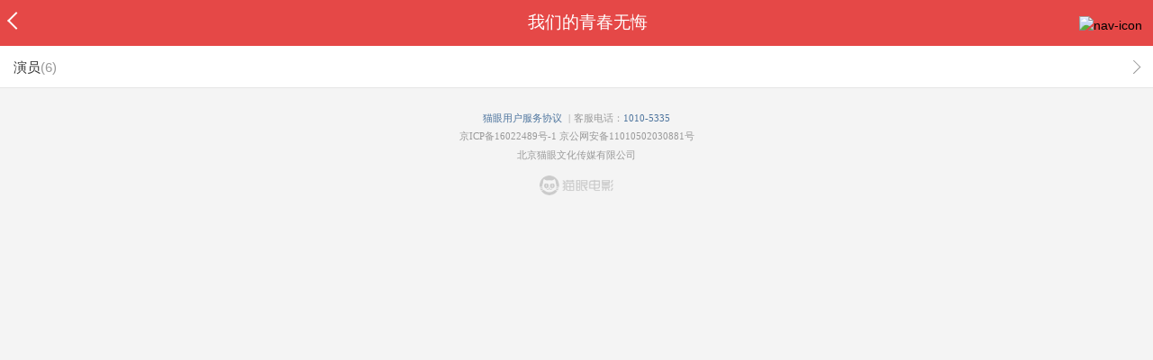

--- FILE ---
content_type: text/css
request_url: https://s0.pipi.cn/festatic/asgard/resources/pages/movie/credits-63abbd0d.css
body_size: 14658
content:
.Navbarold{height:auto}.Navbarold .navbar-back{width:36px;height:36px;display:block;position:absolute;z-index:999;top:.05rem}.Navbarold .navbar-back:after{content:"";position:absolute;width:12px;height:12px;top:50%;left:6px;transform:rotate(45deg) translateY(-50%);border:2px solid #fff;border-width:0 0 2px 2px}nav{background-color:#e54847!important;display:-webkit-box;padding:.12rem 0;height:.76rem;width:100%}nav,nav .navbar-title{overflow:hidden;position:relative}nav .navbar-title{-webkit-box-flex:1;color:#fff;font-size:.36rem;font-weight:500;line-height:2;text-overflow:ellipsis;white-space:nowrap;padding-left:.48rem;text-align:center}nav .navbar-title.hwfastapp-pad{padding-right:1.3rem}nav .nav-btn{position:absolute;right:.24rem;top:50%;margin-top:-.16rem}nav .nav-btn .nav-icon{width:.34rem;height:.32rem}.nav-list{position:absolute;top:.96rem;right:.24rem;width:2.2rem;z-index:20;background:#fff;box-shadow:0 3px 9px 0 rgba(0,0,0,.1)}.nav-list .nav-item{box-sizing:content-box;height:.91rem;text-align:center;border-bottom:1px solid #f0f0f0}.nav-list .nav-item:last-child{border:none}.nav-list .nav-item a{display:block;text-decoration:none;line-height:.91rem;font-size:.3rem;color:#333;letter-spacing:0}.navbar.fix-bangs{height:44px;padding-top:env(safe-area-inset-top)}.navbar.fix-bangs nav{margin-top:6px}.link{cursor:pointer;text-decoration:none;-webkit-tap-highlight-color:rgba(0,0,0,0);tap-highlight-color:transparent}.link-disable{color:#ccc!important}.footer-misc{text-align:center;margin-top:.48rem;font-family:PingFangSC-Regular;font-size:.22rem;color:#999;font-weight:400}.footer-misc .info{display:flex;flex-direction:row;justify-content:center;align-items:center;margin-bottom:.08rem}.footer-misc .info .xieyi{color:#4e759e;text-decoration:none}.footer-misc .info .copyright{margin-left:.12rem;display:flex;justify-content:flex-start;align-items:center;font-family:PingFangSC-Regular}.footer-misc .info .copyright .line{width:.06rem;height:.32rem;margin-right:.06rem}.footer-misc .info .copyright a{color:#4e759e;text-decoration:none}.footer-misc .icp{margin-bottom:.08rem}.footer-misc .icp a,.footer-misc .sankuai a{text-decoration:none;color:#999}.footer-misc .bottom-logo{margin-top:.3rem}.footer-misc .bottom-logo img{width:1.6rem;height:.42rem}.footer{text-align:center}.footer ul{list-style:none;font-size:90%;padding:0;white-space:nowrap;display:-webkit-box;display:-ms-flexbox;display:-moz-box}.footer ul li{-webkit-box-flex:1;-ms-flex:1;-moz-box-flex:1;border-right:1px solid #ccc}.footer ul li a{color:#666;display:block;text-decoration:none}.footer ul li:last-child{border-right:0}.footer .btn-group{text-align:left;padding:0 .3rem}.footer .btn-group .btn{margin:.2rem;padding:.2rem .5rem;font-size:.25rem}.footer .btn-group .btn-login{background-color:#75c60d}.footer .btn-group .btn-signup{color:#666;background-color:#fff}.footer .btn-group .btn-city{color:#666;float:right;background:transparent;border:1px solid #e0dbd7}.footer .btn-group .user{display:inline-block}.footer .btn-group .username{padding:.3rem;display:inline-block}.footer .btn-group .user .link{color:#e54847}.footer .btn-group .user-action{display:inline-block}.footer .friendly-links{margin:30px 0 14px}.footer .friendly-links a{color:#e54847;margin:0 5px}.footer .friendly-links .seg{display:inline-block;border-left:1px solid #d8d8d8;height:14px;margin:0 2px;vertical-align:middle}.img{border:0;display:inline-block;background:#f5f5f5 url("[data-uri]") no-repeat 50%;background-size:50%}.img-circle{border-radius:50%}.img-bordered{border:2px solid red}.img-avatar{background-size:100%;background-image:url(//s0.pipi.cn/festatic/asgard/resources/images/avatar.png)}.img.avatar-img{background:#f5f5f5 url("[data-uri]") no-repeat 50%;background-size:100%}.img.noneBg{background:none}.download-app-bar{position:relative;min-height:1.28rem;background-color:#fff;z-index:11}.download-app-bar h1{display:inline}.download-app-bar img.logo{position:absolute;left:.3rem;top:.22rem;width:.84rem;height:.84rem}.download-app-bar .app-name-desc{position:absolute;left:1.33rem;top:.23rem}.download-app-bar .app-name-desc .app-name{font-size:.34rem;color:#222;line-height:.46rem}.download-app-bar .app-name-desc .app-desc{font-size:.24rem;color:#999}.download-app-bar .btn-open-app{position:absolute;right:.3rem;top:.34rem;width:1.36rem;height:.6rem;line-height:.6rem;text-align:center;background:#ef4238;border-radius:.06rem;font-size:.26rem;color:#fff}.download-app-bar-custom{position:relative;height:1.2rem;width:100%;background-color:#fff;z-index:11;display:flex;align-items:center;box-sizing:border-box;left:0;top:0;top:constant(safe-area-inset-top);top:env(safe-area-inset-top);border-bottom:1px solid #e8e8e8;border-top:1px solid #e8e8e8}.download-app-bar-custom h1{display:inline}.download-app-bar-custom .logo_custom{position:absolute;left:.28rem;top:.2rem;width:1.88rem;height:.78rem}.download-app-bar-custom .benefit-img{display:inline-block;position:absolute;right:2rem;height:.5rem}.download-app-bar-custom .benefit-text{display:inline-block;position:absolute;height:.34rem;line-height:.34rem;right:2rem;font-size:13px;font-family:PingFangSC-Regular,Arial,Helvetica,sans-seri;font-weight:620;color:#666;text-decoration:none}.download-app-bar-custom .split{display:inline-block;position:absolute;right:1.79rem;width:.02rem;height:.52rem;line-height:.52rem;background:rgba(0,0,0,.1);transform:scale(.5)}.download-app-bar-custom .point{padding-left:.02rem}.download-app-bar-custom .btn-open-app-custom{position:absolute;right:.24rem;height:.4rem;line-height:.4rem;font-weight:700;text-align:center;font-size:15px;font-family:PingFangSC-Medium,Arial,Helvetica,sans-serif;color:#b37e7e}.tip-open-app{position:fixed;right:0;bottom:2.4rem;width:2.2rem;height:.76rem;line-height:.76rem;z-index:10;opacity:.94;background-image:linear-gradient(134deg,#fb3333,#ff5269 75%);box-shadow:0 2px 4px 0 rgba(160,44,41,.15);border-radius:20px 0 0 20px;display:flex;justify-content:center;align-items:center}.tip-open-app div{color:#fff;margin-left:.1rem}.tip-open-app img{width:.46rem;height:.46rem}@media (max-width:360px){.btn-open-app-custom{top:.37rem}.split{top:.27rem}.download-app-bar-custom .split{right:1.85rem}}@media (min-width:375px){.btn-open-app-custom{top:.37rem}.split{top:.3rem}}@media (min-width:375px){.download-app-bar-custom .btn-open-app-custom{font-size:16px}.download-app-bar-custom .benefit-text{font-size:14px}.download-app-bar-custom .split{right:1.82rem}}@media (min-width:1024px){.download-app-bar-custom .btn-open-app-custom{font-size:.699rem}.download-app-bar-custom .benefit-text{font-size:.583rem}}.list-view{margin:0;padding:0;list-style:none}.list-view-title{margin:0;color:#767676;padding:0 .3rem .1rem;background-color:#e8e8e8}.list-view-item{list-style:none;font-size:.28rem;padding:.15rem .25rem;background-color:#fff;border-bottom:1px solid #e5e5e5}.list-view-item-key{color:#a6a6a6;margin:.05rem 0;display:block}.list-view-item-img{width:100%}.list-view-styled{margin-left:.3rem}.list-view-styled .list-view-item{padding-left:0}.list-view-styled .list-view-item:last-child{margin-left:-.3rem;padding-left:.25rem}.list-view-grid>a:nth-child(3n) .list-view-item{border-right:0}.list-view-grid .list-view-item{width:33.33%;box-sizing:border-box;padding:.3rem .1rem;text-align:center;display:inline-block;border-right:1px solid #efefef;border-bottom:1px solid #efefef;position:relative;line-height:1}.list-view-grid .list-view-item.last-col{border-bottom:0}.list-view-grid .list-view-item-img{width:50%;margin:auto auto .2rem;background:none}.list-view-grid .list-view-item-icon{display:block;color:#f34d41;font-size:.9rem;margin-bottom:.2rem}.list-view-grid .list-view-item-value{font-size:.3rem;color:#333;display:block;margin-bottom:.14rem}.list-view-grid .list-view-item-key{font-size:.24rem;color:#999;margin:0;white-space:nowrap}.list-view-grid .list-view-item-badge{font-size:11px;color:#fff;background:#f34d41;border-radius:.8rem;padding:.04rem .1rem;display:flex;align-items:center;position:absolute;left:50%;top:.3rem}.list-view-wider{background:#fff}.list-view-wider .list-view-item{font-size:.3rem;margin-left:.3rem;padding:.3rem .3rem .3rem 0;line-height:1.5}html{font-size:50px}@media (min-width:414px){html{font-size:51.5px}}@media (max-width:375px){html{font-size:50px}}@media (max-width:360px){html{font-size:45px}}@media (max-width:320px){html{font-size:42px}}body{padding-top:env(safe-area-inset-top);user-select:none;-webkit-touch-action:manipulation;touch-action:manipulation;-webkit-tap-highlight-color:rgba(255,255,255,0);-webkit-overflow-scrolling:touch;width:100%;overflow-x:hidden;background:#f4f4f4;font:14px/1.5 Arial,Helvetica,sans-serif}body input,body textarea{appearance:none}@font-face{font-family:myfont;src:url(//s0.pipi.cn/festatic/asgard/resources/fonts/myfont/myfont.eot);src:url(//s0.pipi.cn/festatic/asgard/resources/fonts/myfont/myfont.eot#iefix) format("eot"),url(//s0.pipi.cn/festatic/asgard/resources/fonts/myfont/myfont.woff) format("woff"),url(//s0.pipi.cn/festatic/asgard/resources/fonts/myfont/myfont.ttf) format("truetype"),url(//s0.pipi.cn/festatic/asgard/resources/fonts/myfont/myfont.eot) format("embedded-opentype");font-weight:400;font-style:normal}@font-face{font-family:MaoYanHeiTi-Regular;src:url("https://obj.pipi.cn/festatic/common/media/1625046648605-MaoYanHeiTi-Regular.otf");font-style:normal;font-weight:400}@font-face{font-family:MYHT;src:url(/asgard/fonts/MYHT.otf) format("opentype");font-style:normal;font-weight:400}.icon{font-size:1em;line-height:1em;display:inline;vertical-align:middle}.icon:before{line-height:1;display:inline-block;font-family:myfont;font-style:normal;font-weight:400;-webkit-font-smoothing:antialiased;-moz-osx-font-smoothing:grayscale}.clearfix:after{clear:both}.clearfix:after,.clearfix:before{content:" ";display:table}.pull-left{float:left}.pull-right{float:right}.text-left{text-align:left}.text-center{text-align:center}.text-right{text-align:right}.table-cell{display:table}.table-cell .cell{display:table-cell}.hide{display:none!important}.pos-fixed{position:fixed}.pos-static{position:static}.pos-abs{position:absolute}.text-ellipsis{text-overflow:ellipsis;white-space:nowrap;overflow:hidden}.icon-lg{font-size:1.33333333em;line-height:.75em;vertical-align:-15%}.icon-2x{font-size:2em}.icon-3x{font-size:3em}.icon-4x{font-size:4em}.icon-5x{font-size:5em}.icon-fw{width:1.28571429em;text-align:center}.icon-rotate-30:before{-webkit-transform:rotate(30deg);transform:rotate(30deg)}.icon-rotate-60:before{-webkit-transform:rotate(60deg);transform:rotate(60deg)}.icon-rotate-90:before{-webkit-transform:rotate(90deg);transform:rotate(90deg)}.icon-rotate-180:before{-webkit-transform:rotate(180deg);transform:rotate(180deg)}.icon-rotate-270:before{-webkit-transform:rotate(270deg);transform:rotate(270deg)}.icon-writeanswer:before{content:"\EA47"}.icon-vip:before{content:"\EA46"}.icon-venus:before{content:"\EA45"}.icon-v5:before{content:"\EA44"}.icon-v4:before{content:"\EA43"}.icon-v3:before{content:"\EA42"}.icon-v2:before{content:"\EA41"}.icon-v1:before{content:"\EA40"}.icon-ugc-raise:before{content:"\EA3F"}.icon-ugc-fall:before{content:"\EA3E"}.icon-timer:before{content:"\EA3D"}.icon-ticket:before{content:"\EA3C"}.icon-success:before{content:"\EA3B"}.icon-star-v2:before{content:"\EA3A"}.icon-star-half2:before{content:"\EA39"}.icon-signal:before{content:"\EA38"}.icon-share:before{content:"\EA37"}.icon-seat:before{content:"\EA36"}.icon-rules:before{content:"\EA35"}.icon-right-ticket:before{content:"\EA34"}.icon-right-rest:before{content:"\EA33"}.icon-remove:before{content:"\EA32"}.icon-remove-sign:before{content:"\EA31"}.icon-remove-narrow:before{content:"\EA30"}.icon-remove-circle:before{content:"\EA2F"}.icon-play-video:before{content:"\EA2E"}.icon-phone:before{content:"\EA2D"}.icon-paper:before{content:"\EA2C"}.icon-ok:before{content:"\EA2B"}.icon-ok-sign2:before{content:"\EA2A"}.icon-ok-sign:before{content:"\EA29"}.icon-ok-circle:before{content:"\EA28"}.icon-music:before{content:"\EA27"}.icon-movie:before{content:"\EA26"}.icon-mars:before{content:"\EA25"}.icon-local:before{content:"\EA24"}.icon-highlights:before{content:"\EA23"}.icon-heart:before{content:"\EA22"}.icon-heart-empty:before{content:"\EA21"}.icon-hand:before{content:"\EA20"}.icon-fail:before{content:"\EA1F"}.icon-eye:before{content:"\EA1E"}.icon-edit:before{content:"\EA1D"}.icon-delete:before{content:"\EA1C"}.icon-comment:before{content:"\EA1B"}.icon-collect-tag:before{content:"\EA1A"}.icon-close:before{content:"\EA19"}.icon-chevron-up:before{content:"\EA18"}.icon-chevron-right:before{content:"\EA17"}.icon-chevron-left:before{content:"\EA16"}.icon-chevron-down:before{content:"\EA15"}.icon-caret-up:before{content:"\EA14"}.icon-caret-right:before{content:"\EA13"}.icon-caret-left:before{content:"\EA12"}.icon-caret-down:before{content:"\EA11"}.icon-badge:before{content:"\EA10"}.icon-arrow-thin-left:before{content:"\EA0F"}.icon-arrow-right:before{content:"\EA0E"}.icon-arrow-down:before{content:"\EA0D"}.icon-arrow-down-radius:before{content:"\EA0C"}.icon-arrow-double:before{content:"\EA0B"}.icon-approved:before{content:"\EA0A"}.icon-approve:before{content:"\EA09"}.icon-angle-up:before{content:"\EA08"}.icon-angle-right:before{content:"\EA07"}.icon-angle-left:before{content:"\EA06"}.icon-angle-down:before{content:"\EA05"}.icon-alert:before{content:"\EA04"}.icon-add2:before{content:"\EA03"}.icon-add:before{content:"\EA02"}.icon-abc:before{content:"\EA01"}.icon-replay:before{content:"\91CD"}.icon-pause:before{content:"\6682"}.icon-play-circle:before{content:"\64AD"}.icon-home:before{content:"\5BB6"}.icon-fullscreen:before{content:"\5168"}.icon-star-half:before{content:"\2736"}.icon-star-o:before{content:"\2606"}.icon-star:before{content:"\2605"}.icon-approved{font-size:1.1em}.hidden-xy{overflow:hidden}.flex{display:flex}.flex-item,.flex-item-1{flex:1}.flex-item-2{flex:2}.flex-row{flex-flow:row;flex-direction:row}.flex-column{flex-flow:column;flex-direction:column}.flex-left{justify-content:flex-start}.flex-right{justify-content:flex-end}.flex-center{justify-content:center}.flex-between{justify-content:space-between}.flex-around{justify-content:space-around}.flex-top{align-items:flex-start}.flex-middle{align-items:center}.flex-bottom{align-items:flex-end}.flex-baseline{align-items:baseline}.flex-stretch{align-items:stretch}.credits-page .list-view{background-color:#fff}.credits-page .list-view li{position:relative;padding:.22rem 0;margin-left:.3rem}.credits-page .list-view li:last-child{border-bottom:1px solid #e5e5e5;padding-left:.3rem;margin-left:0}.credits-page .list-view a{display:block}.credits-page .list-view a:after{content:"";display:block;width:.2rem;height:.2rem;position:absolute;top:50%;right:.3rem;margin-top:-.1rem;border-right:1px solid #999;border-top:1px solid #999;transform:rotate(45deg)}.credits-page .list-view span{font-size:.3rem;color:#333}.credits-page .list-view .credits-num{color:#999}

--- FILE ---
content_type: application/javascript
request_url: https://s0.pipi.cn/festatic/asgard/resources/pages/movie/credits-17f89d7f.js
body_size: 27800
content:
!function(e){function t(t){for(var o,a,c=t[0],u=t[1],s=t[2],p=0,f=[];p<c.length;p++)a=c[p],Object.prototype.hasOwnProperty.call(r,a)&&r[a]&&f.push(r[a][0]),r[a]=0;for(o in u)Object.prototype.hasOwnProperty.call(u,o)&&(e[o]=u[o]);for(l&&l(t);f.length;)f.shift()();return i.push.apply(i,s||[]),n()}function n(){for(var e,t=0;t<i.length;t++){for(var n=i[t],o=!0,c=1;c<n.length;c++){var u=n[c];0!==r[u]&&(o=!1)}o&&(i.splice(t--,1),e=a(a.s=n[0]))}return e}var o={},r={175:0},i=[];function a(t){if(o[t])return o[t].exports;var n=o[t]={i:t,l:!1,exports:{}};return e[t].call(n.exports,n,n.exports,a),n.l=!0,n.exports}a.e=function(e){var t=[],n=r[e];if(0!==n)if(n)t.push(n[2]);else{var o=new Promise(function(t,o){n=r[e]=[t,o]});t.push(n[2]=o);var i,c=document.createElement("script");c.charset="utf-8",c.timeout=120,a.nc&&c.setAttribute("nonce",a.nc),c.src=function(e){return a.p+""+({22:"js/rohr"}[e]||e)+"-"+{22:"9e1a9695"}[e]+".chunk.js"}(e);var u=new Error;i=function(t){c.onerror=c.onload=null,clearTimeout(s);var n=r[e];if(0!==n){if(n){var o=t&&("load"===t.type?"missing":t.type),i=t&&t.target&&t.target.src;u.message="Loading chunk "+e+" failed.\n("+o+": "+i+")",u.name="ChunkLoadError",u.type=o,u.request=i,n[1](u)}r[e]=void 0}};var s=setTimeout(function(){i({type:"timeout",target:c})},12e4);c.onerror=c.onload=i,document.head.appendChild(c)}return Promise.all(t)},a.m=e,a.c=o,a.d=function(e,t,n){a.o(e,t)||Object.defineProperty(e,t,{enumerable:!0,get:n})},a.r=function(e){"undefined"!=typeof Symbol&&Symbol.toStringTag&&Object.defineProperty(e,Symbol.toStringTag,{value:"Module"}),Object.defineProperty(e,"__esModule",{value:!0})},a.t=function(e,t){if(1&t&&(e=a(e)),8&t)return e;if(4&t&&"object"==typeof e&&e&&e.__esModule)return e;var n=Object.create(null);if(a.r(n),Object.defineProperty(n,"default",{enumerable:!0,value:e}),2&t&&"string"!=typeof e)for(var o in e)a.d(n,o,function(t){return e[t]}.bind(null,o));return n},a.n=function(e){var t=e&&e.__esModule?function(){return e.default}:function(){return e};return a.d(t,"a",t),t},a.o=function(e,t){return Object.prototype.hasOwnProperty.call(e,t)},a.p="//s0.pipi.cn/festatic/asgard/resources/",a.oe=function(e){throw console.error(e),e};var c=window.webpackJsonp=window.webpackJsonp||[],u=c.push.bind(c);c.push=t,c=c.slice();for(var s=0;s<c.length;s++)t(c[s]);var l=u;i.push([1511,5]),n()}({0:function(e,t,n){e.exports=n(25)(116)},103:function(e,t,n){"use strict";var o=n(0),r=n.n(o),i=n(13),a={"/movie/(\\d+)/preview.*videoId=(\\d+)":{meituan:{version:' v > "6.2" ',schema:"imeituan://www.meituan.com/movie_trailer?movieId=$1&videoId=$2"}},"/movie/(\\d+)/preview":{meituan:{version:' v > "6.2" ',schema:"imeituan://www.meituan.com/movie_trailer?movieId=$1"}},"/store/detail/(\\d+)":{meituan:{version:' v < "6.5" ',schema:"imeituan://www.meituan.com/deal/?did=$1"},maoyan:{schema:"meituanmovie://www.meituan.com/cartoon/detail?id=$1"}},"/#tmp=showtime&cinemaid=(\\d+)&nm=([\\s\\S]+)&poid=(\\d+)":{meituan:{schema:"imeituan://www.meituan.com/merchant?id=$3&channel=cinema&cinemaDeals=1"},maoyan:{schema:"meituanmovie://www.meituan.com/cinema?id=$1&nm=$2"}},"/#tmp=showtime&cinemaid=(\\d+)&movieid=(\\d+)&date=([\\s\\S]+)":{maoyan:{schema:"meituanmovie://www.meituan.com/cinema?id=$1&movieid=$2&date=$3"}},"/membercard/detail/\\d+\\?_v_=yes&lat=[0-9\\.]+&lng=[0-9\\.]+":{meituan:{schema:"imeituan://www.meituan.com/web?url=https://m.maoyan.com$0"},maoyan:null},"/membercard/allcard\\?_v_=yes&lat=[0-9\\.]+&lng=[0-9\\.]+":{meituan:{schema:"imeituan://www.meituan.com/web?url=https://m.maoyan.com$0"},maoyan:null},"/membercard/list\\?_v_=yes&lat=[0-9\\.]+&lng=[0-9\\.]+":{meituan:{schema:"imeituan://www.meituan.com/web?url=https://m.maoyan.com$0"},maoyan:null},"/membercard/voucher/(\\d+)\\?_v_=yes":{meituan:{schema:"imeituan://www.meituan.com/voucher/list"},maoyan:{schema:"meituanmovie://www.meituan.com/mine/voucher?uid=$1"}},"meituanmovie\\://www\\.meituan\\.com/movie\\?id=(\\d+)&nm=([\\s\\S]+)":{moviepro:{schema:"moviepro://www.meituan.com/web?url=https://piaofang.maoyan.com/movie/$1?_v_=yes"}}},c=n(11),u=n(34),s=n(16),l=n.n(s);function p(e){return(p="function"==typeof Symbol&&"symbol"==typeof Symbol.iterator?function(e){return typeof e}:function(e){return e&&"function"==typeof Symbol&&e.constructor===Symbol&&e!==Symbol.prototype?"symbol":typeof e})(e)}function f(){return(f=Object.assign||function(e){for(var t=1;t<arguments.length;t++){var n=arguments[t];for(var o in n)Object.prototype.hasOwnProperty.call(n,o)&&(e[o]=n[o])}return e}).apply(this,arguments)}function d(e,t){if(null==e)return{};var n,o,r=function(e,t){if(null==e)return{};var n,o,r={},i=Object.keys(e);for(o=0;o<i.length;o++)n=i[o],t.indexOf(n)>=0||(r[n]=e[n]);return r}(e,t);if(Object.getOwnPropertySymbols){var i=Object.getOwnPropertySymbols(e);for(o=0;o<i.length;o++)n=i[o],t.indexOf(n)>=0||Object.prototype.propertyIsEnumerable.call(e,n)&&(r[n]=e[n])}return r}function m(e,t){for(var n=0;n<t.length;n++){var o=t[n];o.enumerable=o.enumerable||!1,o.configurable=!0,"value"in o&&(o.writable=!0),Object.defineProperty(e,o.key,o)}}function h(e,t){return!t||"object"!==p(t)&&"function"!=typeof t?function(e){if(void 0===e)throw new ReferenceError("this hasn't been initialised - super() hasn't been called");return e}(e):t}function y(e){return(y=Object.setPrototypeOf?Object.getPrototypeOf:function(e){return e.__proto__||Object.getPrototypeOf(e)})(e)}function v(e,t){return(v=Object.setPrototypeOf||function(e,t){return e.__proto__=t,e})(e,t)}n.d(t,"a",function(){return w});var w=function(e){function t(){var e,n;!function(e,t){if(!(e instanceof t))throw new TypeError("Cannot call a class as a function")}(this,t);for(var o=arguments.length,r=new Array(o),i=0;i<o;i++)r[i]=arguments[i];return(n=h(this,(e=y(t)).call.apply(e,[this].concat(r)))).convertToAppLink=function(e,t,n,o){function r(e){return e.replace(/(?:(\d+)|(\w+))[^\w]?/g,function(e,t,n){return t?"000000000".concat(t).slice(t.length-1):"".concat(n,"0000000000").slice(0,-n.length)})}var i=(a[o=Object.keys(a).filter(function(e){return new RegExp(e).test(n)})[0]]||{})[t.name];if(i){var c=i.version;if(c&&(c=c.replace(/("|')(.+?)\1/g,function(e,t,n){return t+r(n)+t}),new Function("v","return ".concat(c))(r(t.version))&&(c=null)),!c)return i.schema.replace(/\$(\d)/g,function(e,t,r){return(n.match(o)||[])[t]}).replace("http:",e)}return n},n}var n,o,s;return function(e,t){if("function"!=typeof t&&null!==t)throw new TypeError("Super expression must either be null or a function");e.prototype=Object.create(t&&t.prototype,{constructor:{value:e,writable:!0,configurable:!0}}),t&&v(e,t)}(t,i["a"]),n=t,(o=[{key:"dealUrl",value:function(e){if(!e||"javascript: void(0);"===e)return e;var t=this.context.$host;if(new RegExp("^(https?:)?//").test(e)){var n="//".concat(t.domains.m,"/asgard/");e=e.replace(n,"//".concat(t.host,"/asgard/"))}else-1===e.indexOf("dianping://")&&-1===e.indexOf("imeituan://")&&-1===e.indexOf("meituanmovie://")&&-1===e.indexOf("gewara://")&&-1===e.indexOf("maoyan://")&&-1===e.indexOf("maoyanpro://")&&(e="https://".concat(t.host).concat(e));return e}},{key:"clickHandler",value:function(e){var t=this.context,n=t.$browser,o=void 0===n?{}:n,r=t.$user,i=t.$channel,a=void 0===i?{}:i,u=t.$channelId,s=this.props,l=s.requireLogin,p=s.onClick,f=this.props.to;if(l&&!r){e.preventDefault();var d=encodeURIComponent(window.location.href),m={maoyan:"meituanmovie://www.meituan.com/signin?redirectURL=".concat(d),meituan:"imeituan://www.meituan.com/signin?redirectURL=".concat(d)}[o.name];m?"meituan"===o.name&&"ios"===o.platform?c.a.dianpingLogin(f):window.location.href=m:(f=this.dealUrl(f),c.a.clientLogin(u,a,f))}else p&&p(e)}},{key:"render",value:function(){var e=this.context,t=e.$browser,n=void 0===t?{}:t,o=e.$id,i=e.$query,a=e.$protocol,c=e.$channel,s=void 0===c?{}:c,p=e.$channelId,m=e.$channelName,h=this.props,y=h.name,v=h.text,w=h.href,b=h.className,g=(h.requireLogin,h.app),O=h.disabled,_=(h.onClick,h.bid),S=h.viewBid,x=h.lab,k=h.children,I=d(h,["name","text","href","className","requireLogin","app","disabled","onClick","bid","viewBid","lab","children"]),P=this.props.to;(P=P||w||"")&&(p===s.dpmmweb||p===s.dpqqwallet)&&i&&i.cityId&&!~P.indexOf("cityId=")&&(P+="&cityId=".concat(i.cityId)),g?P=this.convertToAppLink(a,n,P):P&&(i&&"imeituan"===i.utm_source&&!~P.indexOf("//")&&(P+="&utm_source=".concat(i.utm_source)),i&&i.utm_campaign&&!~P.indexOf("//")&&(P+="&utm_campaign=".concat(i.utm_campaign))),P&&["mmweb","dpmmweb","qqwallet","dpqqwallet","conch"].includes(m)&&!~P.indexOf("$from=")&&!~P.indexOf("channelId=")&&(P+="".concat(~P.indexOf("?")?"&":"?","channelId=").concat(p)),O&&(P="javascript: void(0);");var j=y||P.replace(/\//g,"_"),E=o;return E&&j&&P&&("/app"===P.substring(0,4)||"/asgard/app"===P.substring(0,10))&&(~P.indexOf("?")||(P+="?"),"?"!==P[P.length-1]&&(P+="&"),P+="pageId=".concat(E),P+="&actionId=".concat(j),i&&i.share&&(P+="&share=".concat(i.share))),P=l.a.handleUrl(P),P=this.dealUrl(P),r.a.createElement("a",f({href:P||"javascript: void(0);",className:Object(u.a)("link",b),"data-event":j,onClick:this.clickHandler.bind(this)},I,{"data-bid":_,"data-view-bid":S,"data-lab":x}),v,k)}}])&&m(n.prototype,o),s&&m(n,s),t}();n(391)},104:function(e,t,n){"use strict";(function(e){n.d(t,"a",function(){return _});var o=n(2),r=n.n(o),i=n(0),a=n.n(i),c=n(13),u=n(103),s=n(141),l=n(37);function p(e){return(p="function"==typeof Symbol&&"symbol"==typeof Symbol.iterator?function(e){return typeof e}:function(e){return e&&"function"==typeof Symbol&&e.constructor===Symbol&&e!==Symbol.prototype?"symbol":typeof e})(e)}function f(){return(f=Object.assign||function(e){for(var t=1;t<arguments.length;t++){var n=arguments[t];for(var o in n)Object.prototype.hasOwnProperty.call(n,o)&&(e[o]=n[o])}return e}).apply(this,arguments)}function d(e,t){var n=Object.keys(e);if(Object.getOwnPropertySymbols){var o=Object.getOwnPropertySymbols(e);t&&(o=o.filter(function(t){return Object.getOwnPropertyDescriptor(e,t).enumerable})),n.push.apply(n,o)}return n}function m(e){for(var t=1;t<arguments.length;t++){var n=null!=arguments[t]?arguments[t]:{};t%2?d(n,!0).forEach(function(t){h(e,t,n[t])}):Object.getOwnPropertyDescriptors?Object.defineProperties(e,Object.getOwnPropertyDescriptors(n)):d(n).forEach(function(t){Object.defineProperty(e,t,Object.getOwnPropertyDescriptor(n,t))})}return e}function h(e,t,n){return t in e?Object.defineProperty(e,t,{value:n,enumerable:!0,configurable:!0,writable:!0}):e[t]=n,e}function y(e,t,n,o,r,i,a){try{var c=e[i](a),u=c.value}catch(e){return void n(e)}c.done?t(u):Promise.resolve(u).then(o,r)}function v(e){return function(){var t=this,n=arguments;return new Promise(function(o,r){var i=e.apply(t,n);function a(e){y(i,o,r,a,c,"next",e)}function c(e){y(i,o,r,a,c,"throw",e)}a(void 0)})}}function w(e,t){for(var n=0;n<t.length;n++){var o=t[n];o.enumerable=o.enumerable||!1,o.configurable=!0,"value"in o&&(o.writable=!0),Object.defineProperty(e,o.key,o)}}function b(e,t){return!t||"object"!==p(t)&&"function"!=typeof t?function(e){if(void 0===e)throw new ReferenceError("this hasn't been initialised - super() hasn't been called");return e}(e):t}function g(e){return(g=Object.setPrototypeOf?Object.getPrototypeOf:function(e){return e.__proto__||Object.getPrototypeOf(e)})(e)}function O(e,t){return(O=Object.setPrototypeOf||function(e,t){return e.__proto__=t,e})(e,t)}var _=function(t){function n(t){var o;return function(e,t){if(!(e instanceof t))throw new TypeError("Cannot call a class as a function")}(this,n),(o=b(this,g(n).call(this,t))).setApp=v(r.a.mark(function t(){var n,i,a,c,u,l,p,f,d,m,h,y,v,w,b,g,O,_;return r.a.wrap(function(t){for(;;)switch(t.prev=t.next){case 0:n=o.props,i=n.link,a=n.from,c=n.deeplink,u=n.postAnalytics,l=n.PI,p=o.context,f=p.browser,d=void 0===f?{}:f,m=p.$url,h=void 0===m?"":m,y=p.$deeplink,v=void 0===y?"":y,w=p.$featuresSwitch,b=void 0===w?{}:w,g="postAnalytics=".concat(encodeURIComponent(JSON.stringify(s.a))),O="weibo"===d.name&&"ios"===d.platform?"//m.maoyan.com/maoyan-app/app":c?v||("browser"===e.title?"https://deeplink.maoyan.com".concat(location.pathname).concat(location.search):"https://deeplink.maoyan.com".concat(h.replace(/https?:\/\/.+?\//,"/"))):"/asgard/app",O+=u?"".concat(-1!==O.indexOf("?")?"&":"?").concat(g):"",O+="".concat(-1!==O.indexOf("?")?"&":"?","f=").concat(a||""),i&&-1===O.indexOf("to=")&&(O+=["&to",encodeURIComponent(i)].join("="),_=i),b.$downloadLink||(O=""),u&&!l&&o.getPi(_||O),o.setState({app:O});case 10:case"end":return t.stop()}},t)})),o.getPi=function(){var e=v(r.a.mark(function e(t){var n,i;return r.a.wrap(function(e){for(;;)switch(e.prev=e.next){case 0:return n=m({},s.a,{redirectUrl:encodeURIComponent(t)}),e.next=3,Object(l.a)(n);case 3:i=e.sent,o.setState({pi:i});case 5:case"end":return e.stop()}},e)}));return function(t){return e.apply(this,arguments)}}(),o.state={app:"",pi:""},o}var o,i,p;return function(e,t){if("function"!=typeof t&&null!==t)throw new TypeError("Super expression must either be null or a function");e.prototype=Object.create(t&&t.prototype,{constructor:{value:e,writable:!0,configurable:!0}}),t&&O(e,t)}(n,c["a"]),o=n,(i=[{key:"componentDidMount",value:function(){var e=this;setTimeout(function(){return e.setApp()},500)}},{key:"componentDidUpdate",value:function(e){e.link!==this.props.link&&this.setApp()}},{key:"render",value:function(){var e=this.props.PI,t=this.state,n=t.app,o=t.pi;return a.a.createElement(u.a,f({},this.props,{to:n,"data-pi":o||e}),this.props.children)}}])&&w(o.prototype,i),p&&w(o,p),n}()}).call(this,n(14))},11:function(e,t,n){"use strict";(function(e){var o,r,i=n(2),a=n.n(i),c=n(3),u=n(19),s=n.n(u),l=n(33),p=n.n(l),f=n(16),d=n.n(f);function m(e){return(m="function"==typeof Symbol&&"symbol"==typeof Symbol.iterator?function(e){return typeof e}:function(e){return e&&"function"==typeof Symbol&&e.constructor===Symbol&&e!==Symbol.prototype?"symbol":typeof e})(e)}function h(e,t,n,o,r,i,a){try{var c=e[i](a),u=c.value}catch(e){return void n(e)}c.done?t(u):Promise.resolve(u).then(o,r)}function y(e){return function(){var t=this,n=arguments;return new Promise(function(o,r){var i=e.apply(t,n);function a(e){h(i,o,r,a,c,"next",e)}function c(e){h(i,o,r,a,c,"throw",e)}a(void 0)})}}t.a={locationToHref:d.a.locationToHref,handleUrl:d.a.handleUrl,triggerApp:function(){var e=this,t="";function n(n,o){"chrome"!=AppData.$browser.name&&"samsung"!=AppData.$browser.vender||"android"!=AppData.$browser.platform?(function(){if(!t){var e=document.createElement("iframe");e.style.cssText="display:none;width:0px;height:0px;",setTimeout(function(){document.body.appendChild(e)},300),t=e}return t}()).src=n:e.locationToHref(function(e,t){var n=e.substr(e.indexOf(":"));return"intent"+n+"#Intent;scheme="+e.substr(0,e.length-n.length)+";package="+t+";end"}(n,o))}return function(e,t,o){var r=Date.now(),i=o||{first:"com.sankuai.movie",second:"com.sankuai.meituan"};n(e,i.first),t&&setTimeout(function(){t&&Date.now()-r<appInstall.timeout+100&&n(t,i.second)},this.timeout)}}(),csrf:function(e){var t={},n=Array.prototype.slice,o=document.getElementsByTagName("meta");return n.call(o).filter(function(e){return~["csrf","timestamp"].indexOf(e.name)}).forEach(function(e){t[e.name]=e.content}),e.set("csrf",t.csrf),e.set("timestamp",t.timestamp),e},meta:function(e){var t={},n=Array.prototype.slice,o=document.getElementsByTagName("meta");return n.call(o).filter(function(e){return~["csrf","timestamp","browser"].indexOf(e.name)}).forEach(function(e){t[e.name]=e.content}),e?t[e]:t},log:function(){var e;(e=console).log.apply(e,arguments)},throwError:function(e,t){},domReady:function(){},cls:function(){for(var e=arguments.length,t=new Array(e),n=0;n<e;n++)t[n]=arguments[n];return t.map(function(e){switch(/\[object (\w+)\]/.exec({}.toString.call(e))[1]){case"Array":return e;case"String":return[e];case"Object":return Object.keys(e).filter(function(t){return e[t]})}return[]}).reduce(function(e,t){return e.concat(t)},[]).filter(function(e){return!!e}).reduce(function(e,t){return e.indexOf(t)<0&&e.push(t),e},[]).join(" ")},redirect:function(t){"browser"==e.title&&(t.indexOf("?")!==t.lastIndexOf("?")&&console.warn("Your redirect url contains an url param, encodeURIComponent it or it may be confused"),!t||~t.indexOf("//")||~t.indexOf("_v_")||(~t.indexOf("?")?t=t.replace("?","?_v_=yes&"):t+="?_v_=yes"),Common.locationToHref(t))},urlSupportHttps:function(e){return"string"==typeof e&&(e=(e=e.replace(/http:\/\/([^\.]+).meituan.net/,location.protocol+"//$1.meituan.net")).replace(/http:\/\/([^\.]+).maoyan.com/,location.protocol+"//$1.maoyan.com")),e},get $data(){return"browser"==e.title?AppData:{}},get $query(){return{}},openApp:function(e){Common.triggerApp(e)},get $mtnb(){return this._mtnb},clientLogin:function(e,t,n){switch(n=n||window.location.href,e){case t.dpmmweb:case t.dpqqwallet:this.mdpLogin(n);break;case t.qqwallet:this.qqLogin(n);break;case t.wxapp:this.wxappLogin(n);break;case t.dianping:case t.gewara:this.dianpingLogin(n);break;case t.meituan:this.meituanAppLogin(n);break;case t.maoyan:this.maoyanAppLogin(n);break;case t.bankofbeijing:case t.abchina:this.bankLogin(n);break;case t.dyshowsmart:this.dyshowsmartLogin(n);break;default:return void this.maoyanLogin(n)}},dyshowsmartLogin:(r=y(a.a.mark(function e(t){var n,o,r;return a.a.wrap(function(e){for(;;)switch(e.prev=e.next){case 0:r="/pages/webview/webview?noLogin=true&url=".concat(encodeURIComponent(t||location.href)),null===(n=window.tt)||void 0===n||null===(o=n.miniProgram)||void 0===o||o.navigateTo({url:"/pages/login/index?url=".concat(encodeURIComponent(r))});case 2:case"end":return e.stop()}},e)})),function(e){return r.apply(this,arguments)}),bankLogin:function(e){var t=window.AppData.$config,n=void 0===t?{}:t,o=e||window.location.href,r=n.host&&n.host.bankLogin||"https://passport.maoyan.com";this.locationToHref("".concat(r,"/bankLogin?appName=").concat(window.channelName||AppData.channel.channelName,"&business=media&type=client&redirectURL=").concat(encodeURIComponent(o)))},meituanAppLogin:function(e){c.ready(function(){c.login({success:function(t){e?location.href=e:location.reload()},fail:function(e){console.log(e)}})})},dianpingLogin:function(e){e=e||window.location.href,c.ready(function(){c.login({success:function(t){e?location.href=e:location.reload()},fail:function(e){console.log(e)}})})},maoyanLogin:function(e){var t=window.AppData.$config,n=void 0===t?{}:t,o=n.host&&n.host.imaoyanlogin||"https://passport.maoyan.com",r=encodeURIComponent(e||"https://m.maoyan.com".concat(location.pathname+location.search));this.locationToHref("".concat(o,"/login?redirectURL=").concat(r))},qqLogin:function(e){var t=e||window.location.href;t=encodeURIComponent(t);var n=window.AppData.$config,o=void 0===n?{}:n,r=o.host&&o.host.bankLogin||"https://passport.maoyan.com",i="".concat(s.a.get("iuuid")," ").concat(p()(new Date,"yyyy-mm-dd HH:MM:ss.l"));this.locationToHref("".concat(r,"/bankLogin?appName=qq&business=media&redirectURL=").concat(t,"&type=server&bankTimeLog=").concat(i))},mdpLogin:function(e){var t=e||window.location.href;t=encodeURIComponent(t);var n=encodeURIComponent("https://maoyan.dianping.com/dplogin?from=".concat(window.channelName||AppData.$channelName,"&redirectURL=").concat(t));this.locationToHref("https://m.dianping.com/login?redir=".concat(n))},maoyanAppLogin:function(e){c.ready(function(){c.login({success:function(t){e&&-1!==e.search(/\?/g)?e+="&token="+t.token:e+="?token="+t.token,location.href=e},fail:function(e){console.log(e)}})})},wxappLogin:(o=y(a.a.mark(function e(t){var n,o;return a.a.wrap(function(e){for(;;)switch(e.prev=e.next){case 0:return e.next=2,this.isWechatSmallProgram(AppData.$browser||{});case 2:e.sent?(n="/pages/webview/webview?noLogin=true&url=".concat(encodeURIComponent(t||location.href)),wx.miniProgram.redirectTo({url:"/pages/login/index?url=".concat(encodeURIComponent(n))})):(-1===(o=location.search).indexOf("from=")&&(o="".concat(location.search).concat(location.search?"&":"?","from=").concat(window.channelName)),t=t||"https://".concat(AppData.$host.host).concat(location.pathname+o),t=encodeURIComponent(t),this.locationToHref("/wxlogin?from=mmweb&redirectURL=".concat(t)));case 4:case"end":return e.stop()}},e,this)})),function(e){return o.apply(this,arguments)}),mge:function(e,t,n){var o={nm:"mge",val_bid:e,val_cid:t||AppData.cid,event_type:"click"};n&&"object"===m(n)&&(o.val_lab=n),Analytics("event",o)},isWechatSmallProgram:function(){var e=arguments.length>0&&void 0!==arguments[0]?arguments[0]:{};return new Promise(function(t,n){if("undefined"!=typeof window){var o=/micromessenger/i.test(window.navigator.userAgent),r=function(){"miniprogram"===window.__wxjs_environment?t(!0):t(!1)};o||t(!1),"ios"==e.platform?r():window.WeixinJSBridge&&WeixinJSBridge.invoke?r():document.addEventListener("WeixinJSBridgeReady",function(){r()},!1)}else t(!1)})}}}).call(this,n(14))},112:function(e,t){},113:function(e,t){},114:function(e,t){},115:function(e,t){},13:function(e,t,n){"use strict";n.d(t,"a",function(){return u});var o=n(15);function r(e){return(r="function"==typeof Symbol&&"symbol"==typeof Symbol.iterator?function(e){return typeof e}:function(e){return e&&"function"==typeof Symbol&&e.constructor===Symbol&&e!==Symbol.prototype?"symbol":typeof e})(e)}function i(e,t){return!t||"object"!==r(t)&&"function"!=typeof t?function(e){if(void 0===e)throw new ReferenceError("this hasn't been initialised - super() hasn't been called");return e}(e):t}function a(e){return(a=Object.setPrototypeOf?Object.getPrototypeOf:function(e){return e.__proto__||Object.getPrototypeOf(e)})(e)}function c(e,t){return(c=Object.setPrototypeOf||function(e,t){return e.__proto__=t,e})(e,t)}var u=function(e){function t(){return function(e,t){if(!(e instanceof t))throw new TypeError("Cannot call a class as a function")}(this,t),i(this,a(t).apply(this,arguments))}return function(e,t){if("function"!=typeof t&&null!==t)throw new TypeError("Super expression must either be null or a function");e.prototype=Object.create(t&&t.prototype,{constructor:{value:e,writable:!0,configurable:!0}}),t&&c(e,t)}(t,o["b"]),t}()},134:function(e,t,n){var o={"./zh-cn":65,"./zh-cn.js":65};function r(e){var t=i(e);return n(t)}function i(e){if(!n.o(o,e)){var t=new Error("Cannot find module '"+e+"'");throw t.code="MODULE_NOT_FOUND",t}return o[e]}r.keys=function(){return Object.keys(o)},r.resolve=i,e.exports=r,r.id=134},14:function(e,t,n){e.exports=n(23)(387)},141:function(e,t,n){"use strict";(function(e){var o=n(19),r=n.n(o),i=n(145),a=n.n(i),c="",u="",s="mymovie1yuan-dy",l="";if("browser"===e.title){var p=window.AppData?window.AppData.cid:window.cid?window.cid:"c_dmLad";l=r.a.get("_last_page")||p,setTimeout(function(){r.a.set("_last_page",p)},0);var f=a.a.parseQueryString(),d=a.a.parseQueryString(r.a.get("_lx_utm"));c=f.utm_source||d.utm_source,u=f.utm_content||d.utm_content,(c||u)&&(s=(c||"")+"__"+(u||""))}t.a={utm_source:c,utm_content:u,channel:s,refer_page_id:l}}).call(this,n(14))},145:function(e,t,n){var o;function r(e){return(r="function"==typeof Symbol&&"symbol"==typeof Symbol.iterator?function(e){return typeof e}:function(e){return e&&"function"==typeof Symbol&&e.constructor===Symbol&&e!==Symbol.prototype?"symbol":typeof e})(e)}var i={parseQueryString:function(e){if(void 0===e&&(e=location.search),0==e.indexOf("?")&&(e=e.substring(1)),!e)return{};for(var t=e.split("&"),n={},o=t.length-1;o>=0;o--){var r=t[o].split("=");r[1]?n[r[0]]=decodeURIComponent(r[1].replace(/\+/g," ")):n[r[0]]=null}return n},stringifyQuery:function(e){var t=[];for(var n in e)if("string"==typeof e[n]||"number"==typeof e[n])t.push(n+"="+encodeURIComponent(e[n]));else if("array"==typeof e[n])for(var o=0;o<e[n].length;o++)t.push(n+"="+encodeURIComponent(e[n][o]));return 0===t.length?"":t.join("&")},addHash:function(e,t){return t&&(-1==e.indexOf("#")&&(e+="#"),e+=encodeURIComponent(t)),e},addQueryStingArg:function(e,t,n){function o(e,t,n){function o(e,t,n){return-1==e.indexOf(t+"=")?(-1==e.indexOf("?")?e+="?":e+="&",e+=encodeURIComponent(t)+"="+encodeURIComponent(n)):e.replace(new RegExp(t+"=[^&]*(?=&|$)"),t+"="+encodeURIComponent(n))}if("object"==r(t))for(var i in t)e=o(e,i,t[i]);else"string"==typeof t&&(e=o(e,t,n));return e}if(-1==e.indexOf("#"))e=o(e,t,n);else{var i=e.split("#")[1]||"";e=o(e=e.split("#")[0],t,n),e=this.addHash(e,i)}return e},replace:function(e,t,n){},getUniformUrl:function(e,t,n){var o=t=t||"/";return t.indexOf("i.meituan.com")>=0&&"i.meituan.com"!==e.host?o=t.substring(t.indexOf("i.meituan.com")+"i.meituan.com".length):0===t.indexOf("/")&&(o=location.protocol+"//"+e.host+t),n=n||{},e.from&&(n.f=e.from,e.versionName&&(n.version_name=e.versionName)),e.control&&(n.control=e.control),o.indexOf("?")>=0?o+="&":o+="?",o+=$.param(n)}};void 0===(o=function(){return i}.apply(t,[]))||(e.exports=o)},15:function(e,t,n){"use strict";(function(e){n.d(t,"b",function(){return $}),n.d(t,"a",function(){return g});var o=n(0),r=n.n(o),i=n(41),a=n.n(i),c=n(24),u=n(54),s=n.n(u),l=n(34),p=n(11);function f(e){return(f="function"==typeof Symbol&&"symbol"==typeof Symbol.iterator?function(e){return typeof e}:function(e){return e&&"function"==typeof Symbol&&e.constructor===Symbol&&e!==Symbol.prototype?"symbol":typeof e})(e)}function d(e,t){for(var n=0;n<t.length;n++){var o=t[n];o.enumerable=o.enumerable||!1,o.configurable=!0,"value"in o&&(o.writable=!0),Object.defineProperty(e,o.key,o)}}function m(e,t){return!t||"object"!==f(t)&&"function"!=typeof t?function(e){if(void 0===e)throw new ReferenceError("this hasn't been initialised - super() hasn't been called");return e}(e):t}function h(e){return(h=Object.setPrototypeOf?Object.getPrototypeOf:function(e){return e.__proto__||Object.getPrototypeOf(e)})(e)}function y(e,t){return(y=Object.setPrototypeOf||function(e,t){return e.__proto__=t,e})(e,t)}function v(e,t){var n=Object.keys(e);if(Object.getOwnPropertySymbols){var o=Object.getOwnPropertySymbols(e);t&&(o=o.filter(function(t){return Object.getOwnPropertyDescriptor(e,t).enumerable})),n.push.apply(n,o)}return n}function w(e){for(var t=1;t<arguments.length;t++){var n=null!=arguments[t]?arguments[t]:{};t%2?v(n,!0).forEach(function(t){b(e,t,n[t])}):Object.getOwnPropertyDescriptors?Object.defineProperties(e,Object.getOwnPropertyDescriptors(n)):v(n).forEach(function(t){Object.defineProperty(e,t,Object.getOwnPropertyDescriptor(n,t))})}return e}function b(e,t,n){return t in e?Object.defineProperty(e,t,{value:n,enumerable:!0,configurable:!0,writable:!0}):e[t]=n,e}var g=r.a.createContext({}),O=["maoyan","meituan","dianping"];if("browser"===e.title){var _=AppData,S=_.$user,x=_.user,k=_.$params,I=void 0===k?{}:k,P=_.$channelId,j=_.channelId,E=_.$channel,T=void 0===E?{}:E,A=window.location,C=A.href,N=A.search.split("?"),M=(null==S?void 0:S.userCode)||(null==x?void 0:x.userCode),D={};N[1]&&(D=a.a.parse(N[1])),D.userCode&&M&&D.userCode!==M&&(console.log("客态"),setTimeout(function(){return Object(c.reportHandle)({userCode:M,friendCode:D.userCode,channelId:P||j||T.channelId||4,url:C,params:JSON.stringify(w({},D,{},I))},"/asgard/relationProxy/user/addUserRelation")},100))}var $=function(e){function t(){var e,n;!function(e,t){if(!(e instanceof t))throw new TypeError("Cannot call a class as a function")}(this,t);for(var o=arguments.length,r=new Array(o),i=0;i<o;i++)r[i]=arguments[i];return(n=m(this,(e=h(t)).call.apply(e,[this].concat(r)))).locationToHref=p.a.locationToHref,n.gotoLogin=function(e){var t=n.context.channel,o=t.channelId,r=t.channelIdMap;p.a.clientLogin(o,r,e||window.location.href)},n}var o,i,a;return function(e,t){if("function"!=typeof t&&null!==t)throw new TypeError("Super expression must either be null or a function");e.prototype=Object.create(t&&t.prototype,{constructor:{value:e,writable:!0,configurable:!0}}),t&&y(e,t)}(t,r.a.Component),o=t,a=[{key:"urlSupportHttps",value:function(e){return"string"==typeof e&&(e=(e=e.replace(/http:\/\/([^\.]+).meituan.net/,location.protocol+"//$1.meituan.net")).replace(/http:\/\/([^\.]+).maoyan.com/,location.protocol+"//$1.maoyan.com")),e}}],(i=[{key:"isWechatSmallProgram",value:function(){var e=arguments.length>0&&void 0!==arguments[0]?arguments[0]:{};return new Promise(function(t,n){if("undefined"!=typeof window){var o=/micromessenger/i.test(window.navigator.userAgent),r=function(){"miniprogram"===window.__wxjs_environment?t(!0):t(!1)};o||t(!1),"ios"==e.platform?r():window.WeixinJSBridge&&WeixinJSBridge.invoke?r():document.addEventListener("WeixinJSBridgeReady",function(){r()},!1)}else t(!1)})}},{key:"triggerApp",value:function(e,t){var n="";!function(e,t){Date.now(),function(e,t){!AppData.$browser||"chrome"!=AppData.$browser.name&&"samsung"!=AppData.$browser.vender||"android"!=AppData.$browser.platform?"android"==AppData.$browser.platform?(function(){if(!n){var e=document.createElement("iframe");e.style.cssText="opacity:0;width:0px;height:0px;",setTimeout(function(){document.body.appendChild(e)},300),n=e}return n}()).src=e:window.location.href=e:p.a.locationToHref(function(e,t){var n=e.substr(e.indexOf(":"));return"intent"+n+"#Intent;scheme="+e.substr(0,e.length-n.length)+";package="+t+";end"}(e,t))}(e,(t||{first:"com.sankuai.movie"}).first)}(e,t)}},{key:"stats",value:function(e,t){var n=arguments.length>2&&void 0!==arguments[2]?arguments[2]:"click";if(e){var o="object"===f(e)?e:{val_bid:e,val_lab:t,event_type:n,val_cid:AppData.cid,nm:"mge"};setTimeout(function(){window.Analytics&&window.Analytics("event",o)},0)}}},{key:"loadRiskManagementSDK",value:function(){return window.Rohr_Opt=window.Rohr_Opt||{geo:!1},n.e(22).then(n.t.bind(null,156,7))}},{key:"MD5",value:function(e){return s.a.createHash("md5").update(e).digest("hex")}},{key:"GetMD5Sign",value:function(){var e=this.context,t=e.user,n=void 0===t?{}:t,o=e.channel,r=(void 0===o?{}:o).channelId,i=Math.ceil(10*Math.random()),a=(new Date).getTime(),c=window.navigator.userAgent,u="method=POST&token=".concat(n.token||"","&timestamp=").concat(a,"&User-Agent=").concat(c,"&index=").concat(i,"&channelId=").concat(r);return{randomNum:i,timestamp:a,md5sign:this.MD5(u+"&key=A013F70DB97834C0A5492378BD76C53A"),channelId:r}}},{key:"setBackButton",value:function(e){var t=(this.context||{}).$browser,n=void 0===t?{}:t,o=n.name,r=void 0===o?"":o,i=n.platform,a=void 0===i?"":i;O.includes(r)&&KNB.ready(function(){var t="android"===a?"native":"text";KNB.setLLButton({type:t,icon:"H5_Back",handle:function(){e?e():KNB.closeWebview({})},fail:function(e){console.log("common.js setBackButton",JSON.stringify(e))}})})}},{key:"getAppUserInfo",value:function(){var e=(this.context||{}).$browser,t=(void 0===e?{}:e).name,n=void 0===t?"":t;O.includes(n)&&KNB.ready(function(){KNB.getUserInfo({success:function(e){return console.log("🚀 ~ Common ~ KNB.ready ~ user:",e),{userId:e.userId,uuid:e.uuid,token:e.token}},fail:function(e){console.log("err",JSON.stringify(e))}})})}},{key:"checkIsMiniProgram",value:function(e){return!!e&&[70001,120003,120001,110001,200001,70005,230001,230002,220001,120005].includes(Number(null==e?void 0:e.channelId))}},{key:"getMiniProTarget",value:function(e){var t,n,o,r,i,a,c,u,s;return e?{70001:null===(t=window.wxObj)||void 0===t?void 0:t.miniProgram,120003:null===(n=window.tt)||void 0===n?void 0:n.miniProgram,120001:null===(o=window.tt)||void 0===o?void 0:o.miniProgram,120005:null===(r=window.tt)||void 0===r?void 0:r.miniProgram,110001:null===(i=window.swan)||void 0===i?void 0:i.webView,200001:null===(a=window)||void 0===a?void 0:a.ks,70005:null===(c=window.qq)||void 0===c?void 0:c.miniProgram,230001:null===(u=window.xhs)||void 0===u?void 0:u.miniProgram,230002:null===(s=window.xhs)||void 0===s?void 0:s.miniProgram,220001:""}[Number(null==e?void 0:e.channelId)]:null}},{key:"initMiniApp",value:function(e){if(!e)return Promise.resolve({isSmartProgram:!1});var t=this.checkIsMiniProgram(e);if(t){var n=this.getMiniProTarget(e);return Promise.resolve({miniProgramTarget:n,isMiniProgram:t})}return Promise.resolve({isMiniProgram:t})}}])&&d(o.prototype,i),a&&d(o,a),t}();$.cls=l.a,$.contextType=g,$.locationToHref=p.a.locationToHref}).call(this,n(14))},1511:function(e,t,n){"use strict";n.r(t),n.d(t,"default",function(){return v});var o,r=n(0),i=n.n(r),a=n(35),c=n(103),u=n(530),s=n(873),l=n(649);function p(e){return(p="function"==typeof Symbol&&"symbol"==typeof Symbol.iterator?function(e){return typeof e}:function(e){return e&&"function"==typeof Symbol&&e.constructor===Symbol&&e!==Symbol.prototype?"symbol":typeof e})(e)}function f(){return(f=Object.assign||function(e){for(var t=1;t<arguments.length;t++){var n=arguments[t];for(var o in n)Object.prototype.hasOwnProperty.call(n,o)&&(e[o]=n[o])}return e}).apply(this,arguments)}function d(e,t){for(var n=0;n<t.length;n++){var o=t[n];o.enumerable=o.enumerable||!1,o.configurable=!0,"value"in o&&(o.writable=!0),Object.defineProperty(e,o.key,o)}}function m(e,t){return!t||"object"!==p(t)&&"function"!=typeof t?function(e){if(void 0===e)throw new ReferenceError("this hasn't been initialised - super() hasn't been called");return e}(e):t}function h(e){return(h=Object.setPrototypeOf?Object.getPrototypeOf:function(e){return e.__proto__||Object.getPrototypeOf(e)})(e)}function y(e,t){return(y=Object.setPrototypeOf||function(e,t){return e.__proto__=t,e})(e,t)}var v=a.a.renderToDom()(o=function(e){function t(e){return function(e,t){if(!(e instanceof t))throw new TypeError("Cannot call a class as a function")}(this,t),m(this,h(t).call(this,e))}var n,o,r;return function(e,t){if("function"!=typeof t&&null!==t)throw new TypeError("Super expression must either be null or a function");e.prototype=Object.create(t&&t.prototype,{constructor:{value:e,writable:!0,configurable:!0}}),t&&y(e,t)}(t,a["a"]),n=t,(o=[{key:"render",value:function(){var e=this.props,t=e.credits,n=e.movieId,o=e.creditsMap,r=e.$channelId,a=e.$channel,p=Object.keys(o);return i.a.createElement(u.a,f({className:"credits-page"},this.props),i.a.createElement(s.a,null,t&&p.splice(1,1).concat(p).filter(function(e){return!!t[e]}).map(function(e){var u="/asgard/movie/".concat(n,"/cast/").concat(e);return r!=a.dpmmweb&&r!=a.dpqqwallet||(u+="?channelId=".concat(r)),i.a.createElement(l.a,{key:e},i.a.createElement(c.a,{href:u},i.a.createElement("div",null,i.a.createElement("span",{className:"credits-name"},o[e]),i.a.createElement("span",{className:"credits-num"},"(",t[e],")"))))})))}}])&&d(n.prototype,o),r&&d(n,r),t}())||o;n(1512)},1512:function(e,t,n){},16:function(e,t,n){var o;function r(e){return(r="function"==typeof Symbol&&"symbol"==typeof Symbol.iterator?function(e){return typeof e}:function(e){return e&&"function"==typeof Symbol&&e.constructor===Symbol&&e!==Symbol.prototype?"symbol":typeof e})(e)}var i={handleUrl:function(e){if(!e)return e;if(e=e.replace(/^\/\/(i|m).maoyan.com/,"").replace(/^http(s)?:\/\/(i|m).maoyan.com/,""),"object"===("undefined"==typeof window?"undefined":r(window))&&window.location){var t=location.search;0===t.indexOf("?")&&(t=t.substr(1));var n={};if(t)for(var o=t.split("&"),i=o.length-1;i>=0;i--){var a=o[i].split("=");a[1]?n[a[0]]=decodeURIComponent(a[1].replace(/\+/g," ")):n[a[0]]=null}(t=n).my_source&&((e=e.split("#"))[0]+=-1!==e[0].indexOf("?")?"&my_source="+t.my_source:"?my_source="+t.my_source,e=e.join("#"))}return e},locationToHref:function(e){if("javascript:void(0)"!==e&&e)if(e=i.handleUrl(e),"inservice"===window.channelName){-1!==["/","/myCenter","/maoyancashier"].indexOf(e.split("?")[0])?MIP.viewer.open(e,{isMipLink:!1,replace:!1}):0===e.indexOf("/seats/")||0===e.indexOf("/createOrder/")?MIP.viewer.open(e,{isMipLink:!1,replace:!1}):(e=e.split("#")[0],MIP.viewer.open(e,{isMipLink:!0,replace:!1}))}else location.href=e}};e.exports?e.exports=i:void 0===(o=function(){return i}.apply(t,[]))||(e.exports=o)},17:function(e,t,n){e.exports=n(25)(163)},22:function(e,t,n){"use strict";n.d(t,"e",function(){return p}),n.d(t,"w",function(){return f}),n.d(t,"v",function(){return d}),n.d(t,"n",function(){return m}),n.d(t,"m",function(){return h}),n.d(t,"q",function(){return y}),n.d(t,"d",function(){return v}),n.d(t,"j",function(){return w}),n.d(t,"k",function(){return b}),n.d(t,"r",function(){return g}),n.d(t,"g",function(){return O}),n.d(t,"f",function(){return _}),n.d(t,"l",function(){return S}),n.d(t,"i",function(){return x}),n.d(t,"h",function(){return k}),n.d(t,"z",function(){return I}),n.d(t,"a",function(){return P}),n.d(t,"y",function(){return j}),n.d(t,"b",function(){return E}),n.d(t,"B",function(){return T}),n.d(t,"s",function(){return A}),n.d(t,"o",function(){return C}),n.d(t,"t",function(){return N}),n.d(t,"x",function(){return M}),n.d(t,"p",function(){return D}),n.d(t,"c",function(){return $}),n.d(t,"C",function(){return B}),n.d(t,"A",function(){return U}),n.d(t,"u",function(){return V});n(67),n(68);var o=n(39),r=n.n(o),i=n(37),a=n(11);function c(e,t){return function(e){if(Array.isArray(e))return e}(e)||function(e,t){var n=[],o=!0,r=!1,i=void 0;try{for(var a,c=e[Symbol.iterator]();!(o=(a=c.next()).done)&&(n.push(a.value),!t||n.length!==t);o=!0);}catch(e){r=!0,i=e}finally{try{o||null==c.return||c.return()}finally{if(r)throw i}}return n}(e,t)||function(){throw new TypeError("Invalid attempt to destructure non-iterable instance")}()}function u(e){return(u="function"==typeof Symbol&&"symbol"==typeof Symbol.iterator?function(e){return typeof e}:function(e){return e&&"function"==typeof Symbol&&e.constructor===Symbol&&e!==Symbol.prototype?"symbol":typeof e})(e)}function s(e,t){var n=Object.keys(e);if(Object.getOwnPropertySymbols){var o=Object.getOwnPropertySymbols(e);t&&(o=o.filter(function(t){return Object.getOwnPropertyDescriptor(e,t).enumerable})),n.push.apply(n,o)}return n}function l(e,t,n){return t in e?Object.defineProperty(e,t,{value:n,enumerable:!0,configurable:!0,writable:!0}):e[t]=n,e}function p(e){var t=Array.from(e.toString()).reverse(),n=[];t.forEach(function(e,t){n.push(e),(t+1)%3==0&&n.push(",")});var o=n.reverse().join("");return o.startsWith(",")&&(o=o.slice(1)),o}function f(e,t){for(var n=e.split("."),o=t.split("."),r=0;r<n.length&&r<o.length;){if(Number(n[r])>Number(o[r]))return!0;if(Number(n[r])<Number(o[r]))return!1;r++}return n.length>o.length||(n.length,o.length,!1)}function d(e,t,n){return e=e?e.replace(/^http(s)?:/,""):"",t&&n&&(e.includes(".meituan.net/")&&!e.includes("/w.h/")&&(e=e.split(".meituan.net/").join(".meituan.net/".concat(t,".").concat(n,"/"))),e.includes(".pipi.cn/")&&(e+="?imageView2/1/w/".concat(t,"/h/").concat(n))),e}function m(){return window.pageYOffset||document.documentElement.scrollTop}function h(){var e=document;return Math.max(e.documentElement.scrollHeight,e.documentElement.offsetHeight,e.documentElement.clientHeight)}function y(){return Math.max(document.documentElement.clientHeight,window.innerHeight||0)}function v(e){var t=e.w,n=e.h,o=e.q,r=arguments.length>1&&void 0!==arguments[1]?arguments[1]:"";if(!r||r.includes("wx.qlogo.cn"))return r;var i,a=r;-1!==a.indexOf("pipi.cn")?(t&&n?i="?imageView2/1/w/".concat(t,"/h/").concat(n):t&&!n?i="?imageView2/2/w/".concat(t):!t&&n&&(i="?imageView2/2/h/".concat(n)),i&&(o&&(i+="/q/".concat(o)),a=a.split("?")[0]+i)):(a=(a=(a=(a=a.split("?")[0].split("@")[0]).replace("w.h/","")).replace(/\d+\.\d+\//,"")).replace("//s3plus.sankuai.com/","//s3plus-img.sankuai.com/"),t&&n&&(a+="@".concat(t,"w_").concat(n,"h_1e_1c")),t&&!n&&(a+="@".concat(t,"w")),!t&&n&&(a+="@".concat(n,"h")));return a}function w(e){var t=e.w,n=e.h,o=e.quality,r=e.e,i=e.l,a=e.c,c=e.sc,u=e.manualTailor,s=arguments.length>1&&void 0!==arguments[1]?arguments[1]:"";if(!s||s.includes("wx.qlogo.cn"))return s;var l=s.split("?")[0].split("@")[0];if(-1!==l.indexOf("pipi.cn"))t&&n&&(l+="?imageView2/1/w/".concat(t,"/h/").concat(n)),t&&!n&&(l+="?imageView2/2/w/".concat(t)),!t&&n&&(l+="?imageView2/2/h/".concat(n));else if(/(p\d|img)\.meituan\.net/.test(s)){var p=[],f="",d=s.split("/").slice(/\/(\d+|w)\.(\d+|h)\//.test(s)?4:3).join("/").split("@")[0];t&&p.push("".concat(parseInt(t,10),"w")),n&&p.push("".concat(parseInt(n,10),"h")),o&&p.push("".concat(parseInt(o,10),"q")),r&&p.push("".concat(parseInt(r,10),"e")),i&&p.push("".concat(parseInt(i,10),"l")),a&&p.push("".concat(parseInt(a,10),"c")),u?t&&n&&(f+="@1sc%7C".concat(t,"w%7C")+"0_0_".concat(t,"_").concat(n,"a")):p.length&&(f+="@",c&&(c=parseInt(c,10),f+="".concat(c,"sc%7C")),f+="".concat(p.join("_"))),d+=f;var m=parseInt((s.match(/\d/g)||[]).slice(0,5).join(""),10);l=["//p".concat(m?m%2:0,".meituan.net"),d].join("/")}else l=(l=(l=l.replace("w.h/","")).replace(/\d+\.\d+\//,"")).replace("//s3plus.sankuai.com/","//s3plus-img.sankuai.com/"),t&&n&&(l+="@".concat(t,"w_").concat(n,"h_1e_1c")),t&&!n&&(l+="@".concat(t,"w")),!t&&n&&(l+="@".concat(n,"h"));return l}function b(e){if(e){var t=parseInt(e),n=0,o=0,r="";t>=60&&(n=parseInt(t/60),t=parseInt(t%60),n>=60&&(o=parseInt(n/60),n=parseInt(n%60)));r="".concat(parseInt(t));return r=t<10>0?"0".concat(parseInt(t)):"".concat(parseInt(t)),r=n<10>0?"0".concat(parseInt(n),":").concat(r):"".concat(parseInt(n),":").concat(r),o>0&&(r="".concat(parseInt(o),":").concat(r)),r}}function g(e){if(e){var t=e.currentTarget.dataset&&e.currentTarget.dataset.pi||"";Object(i.b)(t)}}function O(e){if(!e)return{};var t=new Date(e),n=t.getFullYear(),o=t.getMonth()+1;o=o<10?"0".concat(o):o;var r=t.getDate();return{y:n,m:o,d:r=r<10?"0".concat(r):r}}function _(e){var t=arguments.length>1&&void 0!==arguments[1]?arguments[1]:2,n=Number.parseFloat(e);if("number"!=typeof e||isNaN(e))return null;if(n<=0)return 0;var o=e/100;t<0?t=0:o=o.toFixed(t);var r=(o+="").split(".")[0],i=o.split(".")[1];return 0===parseInt(i,10)&&(o=r),o}function S(e){if(!e)return{};var t=parseInt(e,10),n=(new Date).getTime(),o=t>n,r=Math.abs(t-n),i=Math.floor(r/864e5),a=r%864e5,c=a%36e5,u=c%6e4;return{isGoOut:o,days:Math.floor(i),hours:Math.floor(a/36e5),minutes:Math.floor(c/6e4),seconds:Math.round(u/1e3)}}function x(e){var t=arguments.length>1&&void 0!==arguments[1]?arguments[1]:"";return t.length>e?"".concat(t.substr(0,e),"..."):t}var k=function(e){return r()(new Date(e)).format("YYYY-MM-DD")};function I(){var e=arguments.length>0&&void 0!==arguments[0]?arguments[0]:"";return"meituanmovie://www.meituan.com/exportweb?url=".concat(encodeURIComponent(e))}function P(e){var t=parseInt(e,10)||0,n=t.toString().length,o=parseInt("1".concat("0".repeat(n-1))),r=0;return n>1&&(r=t%o>5?o:o/10),r}function j(e){return e.indexOf("//")>=0?e:"undefined"!=typeof window&&window.AppData.$env&&"staging"===window.AppData.$env?"https://canary.movie.st.maoyan.com".concat(e):"undefined"!=typeof window&&window.AppData.$env&&"test"===window.AppData.$env?"https://canary.movie.test.maoyan.com".concat(e):"https://m.maoyan.com".concat(e)}function E(e,t,n){if(!e)return e;if(e=(e=e.replace("/w.h/","/")).split("@")[0],void 0===t&&(t={}),"number"==typeof t&&(t={w:t,h:n}),"object"===u(t=function(e){for(var t=1;t<arguments.length;t++){var n=null!=arguments[t]?arguments[t]:{};t%2?s(n,!0).forEach(function(t){l(e,t,n[t])}):Object.getOwnPropertyDescriptors?Object.defineProperties(e,Object.getOwnPropertyDescriptors(n)):s(n).forEach(function(t){Object.defineProperty(e,t,Object.getOwnPropertyDescriptor(n,t))})}return e}({l:1,e:1,c:1},t)))if(e.match("pipi.cn")){e=e.split("?")[0];var o=["/2","/3","/1"];if(e+="?imageView2",e+=t.c?o[2]:o[t.e]||o[2],t.w&&(e+="/w/".concat(t.w)),t.h&&(e+="/h/".concat(t.h)),t.q||t.Q){var r=t.q?"q":"Q";e+={q:"/rq/<Quality>",Q:"/q/<Quality>"}[r].replace(/<Quality>/,t[r])}}else e+="@",e+=Object.keys(t).filter(function(e){return!!t[e]}).map(function(e){return t[e]+e}).join("_");return e}function T(e,t){if((e=e||"0.0.0")===(t=t||"0.0.0"))return 0;for(var n=e.split("."),o=t.split("."),r=Math.max(n.length,o.length),i=0;i<r;i++){var a=~~o[i],c=~~n[i];if(a<c)return 1;if(a>c)return-1}return 0}var A=function(e){if(4===e.length){"#";for(var t=1;t<4;t+=1)e.slice(t,t+1).concat(e.slice(t,t+1))}var n=e.toLocaleLowerCase().slice(7,9);return{r:parseInt("0x".concat(e.slice(1,3))),g:parseInt("0x".concat(e.slice(3,5))),b:parseInt("0x".concat(e.slice(5,7))),a:n?Math.round(parseInt(n,16)/255*100)/100:1}},C=function(e,t){return"rgba(".concat(e.r,",").concat(e.g,",").concat(e.b,", ").concat(t,")")},N=function(e){var t=arguments.length>1&&void 0!==arguments[1]?arguments[1]:1,n=/^#([0-9a-fA-F]{3}|[0-9a-fA-F]{6})$/;if(n.test(e)){4===e.length&&(e=e.replace(/([0-9a-fA-F])/g,"$1$1"));for(var o=[],r=1;r<7;r+=2)o.push(parseInt("0x".concat(e.slice(r,r+2))));e="rgba(".concat(o.join(","),",").concat(t,")")}return e},M=function(e){var t=arguments.length>1&&void 0!==arguments[1]?arguments[1]:1,n=e.getBoundingClientRect(),o=n.x,r=n.y,i=n.left,a=n.top,c=n.width,u=n.height,s=window.innerHeight||document.documentElement.clientHeight,l=window.innerWidth||document.documentElement.clientWidth;if(0===c||0===u||a<0-u||a>s||i<0-c||i>l)return!1;var p=Math.min(l,o+c)-Math.max(o,0),f=Math.min(s,r+u)-Math.max(r,0),d=p*f>=c*u*t;return d};function D(e,t){var n="meituan"===t.name,o="dianping"===t.name,r=window.location.origin,i=/^http[s]?/.test(e)?e:r+e;return n&&r?"imeituan://www.meituan.com/web?url=".concat(encodeURIComponent(i)):o&&r?"dianping://web?url=".concat(encodeURIComponent(i)):r?i:e}var $=function(e){return function(t){var n=(null==e?void 0:e.channel)||{},o=n.channelId,r=n.channelIdMap;o&&r?a.a.clientLogin(o,r,t||window.location.href):console.error("Channel context missing")}};function L(e){var t=["3D","STARX","CINITY 2D","CINITY 3D","中国巨幕 2D","中国巨幕 3D","杜比影院 2D","杜比影院 3D","IMAX 2D","IMAX 3D"],n=(e||"").split("/").map(function(e){return e.replace("中国巨幕2D","中国巨幕 2D").replace("中国巨幕3D","中国巨幕 3D").replace("starmax","STARX")}).filter(function(e){return t.includes(e)});return[["CINITY 3D","CINITY 2D"],["中国巨幕 3D","中国巨幕 2D"],["杜比影院 3D","杜比影院 2D"],["IMAX 3D","IMAX 2D"]].forEach(function(e){var t=c(e,2),o=t[0],r=t[1];n.includes(o)&&n.includes(r)&&(n=n.filter(function(e){return e!==r}))}),n}function R(e){return e.replace(/中国巨幕(\d)D/,"CGS 中国巨幕").replace(/杜比影院 (\d)D/,"Dolby Cinema").replace(/IMAX /,"")}function B(e){var t=arguments.length>1&&void 0!==arguments[1]?arguments[1]:0,n=L(e).map(function(e){return{isIMAX:e.indexOf("IMAX")>-1,tagOrigin:e,tag:e.replace(/IMAX /,""),abbTag:R(e)}});return t>0?n.slice(0,t):n}function U(e){return L(e)[0]||""}function V(e,t,n){var o=arguments.length>3&&void 0!==arguments[3]&&arguments[3],r=arguments.length>4&&void 0!==arguments[4]&&arguments[4];return n=n||t,o&&e&&(e=e.replace(/^https?\:/,"")),/\@/.test(e)?e:/meituan.net/.test(e)?e.endsWith(".gif")?e.replace(/(\w+.meituan.net)(\/\w+\/)/,"$1/".concat(t,".").concat(n,"$2")):e="".concat(e,"@").concat(t,"w_").concat(n,"h_1c_1e"):e&&e.match("pipi.cn")?e.includes("?")&&r?e.split("?")[0]+"?imageMogr2/crop/"+t+"x"+n+"/gravity/center":e+"?imageMogr2/crop/"+t+"x"+n+"/gravity/center":e}},224:function(e,t,n){"use strict";var o=n(0),r=n.n(o),i=n(13),a={"/movie/(\\d+)/preview.*videoId=(\\d+)":{meituan:{version:' v > "6.2" ',schema:"imeituan://www.meituan.com/movie_trailer?movieId=$1&videoId=$2"}},"/movie/(\\d+)/preview":{meituan:{version:' v > "6.2" ',schema:"imeituan://www.meituan.com/movie_trailer?movieId=$1"}},"/store/detail/(\\d+)":{meituan:{version:' v < "6.5" ',schema:"imeituan://www.meituan.com/deal/?did=$1"},maoyan:{schema:"meituanmovie://www.meituan.com/cartoon/detail?id=$1"}},"/#tmp=showtime&cinemaid=(\\d+)&nm=([\\s\\S]+)&poid=(\\d+)":{meituan:{schema:"imeituan://www.meituan.com/merchant?id=$3&channel=cinema&cinemaDeals=1"},maoyan:{schema:"meituanmovie://www.meituan.com/cinema?id=$1&nm=$2"}},"/#tmp=showtime&cinemaid=(\\d+)&movieid=(\\d+)&date=([\\s\\S]+)":{maoyan:{schema:"meituanmovie://www.meituan.com/cinema?id=$1&movieid=$2&date=$3"}},"/membercard/detail/\\d+\\?_v_=yes&lat=[0-9\\.]+&lng=[0-9\\.]+":{meituan:{schema:"imeituan://www.meituan.com/web?url=https://m.maoyan.com$0"},maoyan:null},"/membercard/allcard\\?_v_=yes&lat=[0-9\\.]+&lng=[0-9\\.]+":{meituan:{schema:"imeituan://www.meituan.com/web?url=https://m.maoyan.com$0"},maoyan:null},"/membercard/list\\?_v_=yes&lat=[0-9\\.]+&lng=[0-9\\.]+":{meituan:{schema:"imeituan://www.meituan.com/web?url=https://m.maoyan.com$0"},maoyan:null},"/membercard/voucher/(\\d+)\\?_v_=yes":{meituan:{schema:"imeituan://www.meituan.com/voucher/list"},maoyan:{schema:"meituanmovie://www.meituan.com/mine/voucher?uid=$1"}},"meituanmovie\\://www\\.meituan\\.com/movie\\?id=(\\d+)&nm=([\\s\\S]+)":{moviepro:{schema:"moviepro://www.meituan.com/web?url=https://piaofang.maoyan.com/movie/$1?_v_=yes"}}},c=n(11),u=n(34),s=n(16),l=n.n(s);function p(e){return(p="function"==typeof Symbol&&"symbol"==typeof Symbol.iterator?function(e){return typeof e}:function(e){return e&&"function"==typeof Symbol&&e.constructor===Symbol&&e!==Symbol.prototype?"symbol":typeof e})(e)}function f(){return(f=Object.assign||function(e){for(var t=1;t<arguments.length;t++){var n=arguments[t];for(var o in n)Object.prototype.hasOwnProperty.call(n,o)&&(e[o]=n[o])}return e}).apply(this,arguments)}function d(e,t){if(null==e)return{};var n,o,r=function(e,t){if(null==e)return{};var n,o,r={},i=Object.keys(e);for(o=0;o<i.length;o++)n=i[o],t.indexOf(n)>=0||(r[n]=e[n]);return r}(e,t);if(Object.getOwnPropertySymbols){var i=Object.getOwnPropertySymbols(e);for(o=0;o<i.length;o++)n=i[o],t.indexOf(n)>=0||Object.prototype.propertyIsEnumerable.call(e,n)&&(r[n]=e[n])}return r}function m(e,t){for(var n=0;n<t.length;n++){var o=t[n];o.enumerable=o.enumerable||!1,o.configurable=!0,"value"in o&&(o.writable=!0),Object.defineProperty(e,o.key,o)}}function h(e,t){return!t||"object"!==p(t)&&"function"!=typeof t?function(e){if(void 0===e)throw new ReferenceError("this hasn't been initialised - super() hasn't been called");return e}(e):t}function y(e){return(y=Object.setPrototypeOf?Object.getPrototypeOf:function(e){return e.__proto__||Object.getPrototypeOf(e)})(e)}function v(e,t){return(v=Object.setPrototypeOf||function(e,t){return e.__proto__=t,e})(e,t)}n.d(t,"a",function(){return w});var w=function(e){function t(){return function(e,t){if(!(e instanceof t))throw new TypeError("Cannot call a class as a function")}(this,t),h(this,y(t).apply(this,arguments))}var n,o,s;return function(e,t){if("function"!=typeof t&&null!==t)throw new TypeError("Super expression must either be null or a function");e.prototype=Object.create(t&&t.prototype,{constructor:{value:e,writable:!0,configurable:!0}}),t&&v(e,t)}(t,i["a"]),n=t,(o=[{key:"autoFixLink",value:function(e){return!e||~e.indexOf("//")||~e.indexOf("_v_")||(~e.indexOf("?")?e=e.replace("?","?_v_=yes&"):e+="?_v_=yes"),e}},{key:"convertToAppLink",value:function(e,t,n,o){function r(e){return e.replace(/(?:(\d+)|(\w+))[^\w]?/g,function(e,t,n){return t?("000000000"+t).slice(t.length-1):(n+"0000000000").slice(0,-n.length)})}var i=(a[o=Object.keys(a).filter(function(e){return new RegExp(e).test(n)})[0]]||{})[t.name];if(i){var c=i.version;if(c&&(c=c.replace(/("|')(.+?)\1/g,function(e,t,n){return t+r(n)+t}),new Function("v","return ".concat(c))(r(t.version))&&(c=null)),!c)return i.schema.replace(/\$(\d)/g,function(e,t,r){return(n.match(o)||[])[t]}).replace("http:",e)}return n}},{key:"clickHandler",value:function(e){var t=this.props,n=t.requireLogin,o=t.onClick,r=t.to,i=this.context,a=i.$browser,u=void 0===a?{}:a,s=i.$user,l=void 0===s?{}:s,p=i.$channel,f=void 0===p?{}:p,d=i.$channelId;if(n&&!l){e.preventDefault();var m=encodeURIComponent(location.href),h={maoyan:"meituanmovie://www.meituan.com/signin?redirectURL=".concat(m),meituan:"imeituan://www.meituan.com/signin?redirectURL=".concat(m)}[u.name];h?"meituan"==u.name&&"ios"==u.platform?c.a.dianpingLogin(r):location.href=h:c.a.clientLogin(d,f,r)}else o&&o(e)}},{key:"render",value:function(){var e=this.context,t=e.$browser,n=void 0===t?{}:t,o=(e.$user,e.$id),i=e.$query,a=e.$protocol,c=e.$channel,s=void 0===c?{}:c,p=e.$channelId,m=e.$channelName,h=e.$host,y=this.props,v=y.name,w=y.to,b=y.text,g=y.href,O=y.className,_=(y.requireLogin,y.app),S=y.disabled,x=(y.onClick,y.bid),k=y.viewBid,I=y.lab,P=d(y,["name","to","text","href","className","requireLogin","app","disabled","onClick","bid","viewBid","lab"]);w=w||g||"",(w=this.autoFixLink(w))&&(p===s.dpmmweb||p===s.dpqqwallet)&&i&&i.cityId&&!~w.indexOf("cityId=")&&(w+="&cityId=".concat(i.cityId)),_?w=this.convertToAppLink(a,n,w):w&&(i&&"imeituan"==i.utm_source&&!~w.indexOf("//")&&(w+="&utm_source=".concat(i.utm_source)),i&&i.utm_campaign&&!~w.indexOf("//")&&(w+="&utm_campaign=".concat(i.utm_campaign))),w&&["mmweb","dpmmweb","qqwallet","dpqqwallet","conch"].includes(m)&&!~w.indexOf("$from=")&&!~w.indexOf("channelId=")&&(w+="".concat(~w.indexOf("?")?"&":"?","channelId=").concat(p)),S&&(w="");var j=v||w.replace(/\//g,"_"),E=o;return E&&j&&w&&("/app"===w.substring(0,4)||"/asgard/app"===w.substring(0,10))&&(~w.indexOf("?")||(w+="?"),"?"!==w[w.length-1]&&(w+="&"),w+="pageId=".concat(E),w+="&actionId=".concat(j),i&&i.share&&(w+="&share=".concat(i.share))),w=l.a.handleUrl(w),new RegExp("^(https?:)?//").test(w)?w.includes("/asgard/")&&w.includes("//".concat(h.domains.m,"/"))&&(w=w.replace("//".concat(h.domains.m,"/"),"//".concat(h.host,"/"))):w=0==w.indexOf("/asgard/")?"https://".concat(h.host).concat(w):"https://".concat(h.domains.m).concat(w),r.a.createElement("a",f({href:w,className:Object(u.a)("link",O),"data-event":j,onClick:this.clickHandler.bind(this)},P,{"data-bid":x,"data-view-bid":k,"data-lab":I}),b,this.props.children)}}])&&m(n.prototype,o),s&&m(n,s),t}();n(546)},23:function(e,t){e.exports=common_dll_4cbe3d117a822507aede},248:function(e,t,n){"use strict";n.d(t,"a",function(){return m});var o=n(0),r=n.n(o),i=n(104),a=n(13),c=n(8),u=n(22);function s(e){return(s="function"==typeof Symbol&&"symbol"==typeof Symbol.iterator?function(e){return typeof e}:function(e){return e&&"function"==typeof Symbol&&e.constructor===Symbol&&e!==Symbol.prototype?"symbol":typeof e})(e)}function l(e,t){for(var n=0;n<t.length;n++){var o=t[n];o.enumerable=o.enumerable||!1,o.configurable=!0,"value"in o&&(o.writable=!0),Object.defineProperty(e,o.key,o)}}function p(e,t){return!t||"object"!==s(t)&&"function"!=typeof t?function(e){if(void 0===e)throw new ReferenceError("this hasn't been initialised - super() hasn't been called");return e}(e):t}function f(e){return(f=Object.setPrototypeOf?Object.getPrototypeOf:function(e){return e.__proto__||Object.getPrototypeOf(e)})(e)}function d(e,t){return(d=Object.setPrototypeOf||function(e,t){return e.__proto__=t,e})(e,t)}var m=function(e){function t(e){var n;return function(e,t){if(!(e instanceof t))throw new TypeError("Cannot call a class as a function")}(this,t),(n=p(this,f(t).call(this,e))).handleScroll=function(){var e=document.querySelector("#app");e&&(e.getBoundingClientRect().top>=-100?n.setState({showTip:!1}):n.setState({showTip:!0}))},n.state={showHeader:e.showDownLoadBar||!1,showTip:!1},n}var n,o,s;return function(e,t){if("function"!=typeof t&&null!==t)throw new TypeError("Super expression must either be null or a function");e.prototype=Object.create(t&&t.prototype,{constructor:{value:e,writable:!0,configurable:!0}}),t&&d(e,t)}(t,a["a"]),n=t,(o=[{key:"componentDidMount",value:function(){this.context.$showAppLink&&!this.props.unScroll&&window.addEventListener("scroll",this.handleScroll)}},{key:"render",value:function(){var e=this.context,t=e.$schema,n=e.$urlQuery,o=e.$host,a=e.trade_source,s=e.$browser,l=void 0===s?{}:s,p=e.$showAppLink,f=this.props,d=f.isInApp,m=f.deeplink,h=f.downloadBarData,y=f.parentPage,v=f.movie,w=f.isCustomBar,b=void 0!==w&&w,g=f.customShowTip,O=f.PI,_=this.state,S=_.showTip,x=_.showHeader,k=h||{},I=0,P=1,j=3,E=4,T=5;if("movie"===y||"preview"===y){k=h||[];var A=-1,C=v.showst;C===E?C=j:C!==I&&C!==T||(C=P);for(var N=0;N<k.length;N++)if(k[N].movieStatus===C){A=N;break}k=k[A]}return d||!p?"":("safari"===l.name&&(x=!1),"filmfestival"!==a?[x&&r.a.createElement("div",{key:"1"},!b&&r.a.createElement("div",{className:"download-app-bar"},r.a.createElement("h1",null,r.a.createElement(c.a,{preload:!0,className:"logo",src:"/images/avatar.png",widthInside:"42",heightInside:"42",alt:"logo"})),r.a.createElement("div",{className:"app-name-desc"},r.a.createElement("div",{className:"app-name"},"猫眼"),r.a.createElement("div",{className:"app-desc"},"在线选座，热门影讯，爱上看电影")),r.a.createElement(i.a,{bid:"b_53up23as",viewBid:"b_movie_b_53up23as_mv",deeplink:void 0===m||m,lab:JSON.stringify({utm_source:n&&n.utm_source,utm_content:n&&n.utm_content,position:"home"}),name:"donwload3",link:t,className:"btn-open-app",parentPage:y,PI:O,onClick:u.r,postAnalytics:!0},"打开App")),b&&r.a.createElement("div",{className:"download-app-bar-custom"},r.a.createElement("h1",null,r.a.createElement("a",{href:"//".concat(o.domains.m,"/")},r.a.createElement(c.a,{preload:!0,className:"logo_custom",src:"/images/logo@3x.png",widthInside:"42",heightInside:"42",alt:"logo"}))),2===k.interestType&&r.a.createElement("a",{href:k.targetUrl,className:"benefit-img","data-bid":"b_movie_nikl02bu_mc","data-view-bid":"b_movie_nikl02bu_mv"},r.a.createElement(c.a,{preload:!0,src:k.interestImg,heightInside:"25",alt:"benefit"})),1===k.interestType&&r.a.createElement("a",{href:k.targetUrl,className:"benefit-text","data-bid":"b_movie_nikl02bu_mc","data-view-bid":"b_movie_nikl02bu_mv"},k.interestText),r.a.createElement("span",{className:"split"}),r.a.createElement(i.a,{bid:"b_53up23as",viewBid:"b_movie_b_53up23as_mv",deeplink:void 0===m||m,lab:JSON.stringify({utm_source:n&&n.utm_source,utm_content:n&&n.utm_content,position:"home"}),name:"donwload3",link:t,className:"btn-open-app-custom",parentPage:y,PI:O,onClick:u.r,postAnalytics:!0},"打开App",r.a.createElement(c.a,{preload:!0,className:"point",src:"/images/point.png",widthInside:"11",heightInside:"11",alt:"logo"})))),(g||S)&&r.a.createElement(i.a,{key:"2",bid:"b_53up23as",viewBid:"b_movie_b_53up23as_mv",deeplink:void 0===m||m,lab:JSON.stringify({utm_source:n&&n.utm_source,utm_content:n&&n.utm_content,position:"bottom"}),name:"donwload3",link:t,className:"tip-open-app",parentPage:y,PI:O,onClick:u.r,postAnalytics:!0},r.a.createElement("img",{src:"//p1.meituan.net/scarlett/87654d5e4e5e057206969c3abb8e09f33151.png",alt:""}),r.a.createElement("div",null,"打开App"))]:null)}}])&&l(n.prototype,o),s&&l(n,s),t}();n(523)},25:function(e,t){e.exports=vendor_dll_4cbe3d117a822507aede},26:function(e,t,n){e.exports=n(25)(49)},3:function(e,t,n){e.exports=n(23)(381)},34:function(e,t,n){"use strict";function o(){for(var e=arguments.length,t=new Array(e),n=0;n<e;n++)t[n]=arguments[n];return t.map(function(e){switch(/\[object (\w+)\]/.exec({}.toString.call(e))[1]){case"Array":return e;case"String":return[e];case"Object":return Object.keys(e).filter(function(t){return e[t]})}return[]}).reduce(function(e,t){return e.concat(t)},[]).filter(function(e){return!!e}).reduce(function(e,t){return e.indexOf(t)<0&&e.push(t),e},[]).join(" ")}n.d(t,"a",function(){return o})},35:function(e,t,n){"use strict";n.d(t,"a",function(){return m});n(85);var o=n(3),r=n(24),i=n(40),a=n.n(i),c=n(15),u=n(52);n(135);function s(e){return(s="function"==typeof Symbol&&"symbol"==typeof Symbol.iterator?function(e){return typeof e}:function(e){return e&&"function"==typeof Symbol&&e.constructor===Symbol&&e!==Symbol.prototype?"symbol":typeof e})(e)}function l(e,t){for(var n=0;n<t.length;n++){var o=t[n];o.enumerable=o.enumerable||!1,o.configurable=!0,"value"in o&&(o.writable=!0),Object.defineProperty(e,o.key,o)}}function p(e){return(p=Object.setPrototypeOf?Object.getPrototypeOf:function(e){return e.__proto__||Object.getPrototypeOf(e)})(e)}function f(e){if(void 0===e)throw new ReferenceError("this hasn't been initialised - super() hasn't been called");return e}function d(e,t){return(d=Object.setPrototypeOf||function(e,t){return e.__proto__=t,e})(e,t)}var m=function(e){function t(){var e,o,i,c;!function(e,t){if(!(e instanceof t))throw new TypeError("Cannot call a class as a function")}(this,t);for(var u=arguments.length,l=new Array(u),d=0;d<u;d++)l[d]=arguments[d];if(i=this,c=(e=p(t)).call.apply(e,[this].concat(l)),(o=!c||"object"!==s(c)&&"function"!=typeof c?f(i):c).wechatReady=function(){},o.wechatShareDone=function(){},Object.defineProperty(f(o),"context",{set:function(e){e.$eventEmitter||(e.$eventEmitter=new a.a),this.__context=e},get:function(){return this.__context}}),"undefined"!=typeof window){var m=n(86).default,h={},y=document.getElementsByTagName("meta");[].slice.call(y).filter(function(e){return/^share/.test(e.name)}).forEach(function(e){h[e.name]=e.content});window._isWspP=o.isWechatSmallProgram(window.AppData.$browser).then(function(e){return!e||e&&o.props.needInitWechatSdk?(/micromessenger/i.test(window.navigator.userAgent)&&!window.wx&&(window.wx=n(46)),function(){o.wxReady=m({query:{channelId:window.AppData.$channelId},offiaccount:o.props.offiaccount||o.offiaccount,apis:["onMenuShareTimeline","onMenuShareAppMessage","onMenuShareQQ","onMenuShareQZone","hideMenuItems","startRecord","stopRecord","playVoice","uploadVoice","getLocation","onVoicePlayEnd","pauseVoice","launchApplication","openLocation"],openTagList:["wx-open-launch-weapp"]});var e=window.AppData,t=e.user,n=void 0===t?{}:t,i=e.$user,a=void 0===i?{}:i,c=e.userInfo,u=void 0===c?{}:c,s=e.$openShare,l=void 0===s||s,p=n.userCode||a.userCode||u.userCode;o.wxReady(function(e){if(l){setTimeout(function(){o.context.$eventEmitter.emit("wechatReady",e)},0),h["share:wechat:message:title"]=h["share:wechat:message:title"]||document.title||h["share:wechat:message:desc"],h["share:wechat:timeline:title"]=h["share:wechat:timeline:title"]||document.title||h["share:wechat:message:desc"];var t=window.location.href,n=Object(r.linkHandle)(h["share:wechat:message:link"]||t,p),i=Object(r.linkHandle)(h["share:wechat:timeline:link"]||t,p);e.onMenuShareAppMessage({title:h["share:wechat:message:title"],desc:h["share:wechat:message:desc"],imgUrl:h["share:wechat:message:icon"],link:n,success:o.wechatShareDone.bind(f(o))}),e.onMenuShareTimeline({title:h["share:wechat:timeline:title"],imgUrl:h["share:wechat:timeline:icon"],link:i,success:o.wechatShareDone.bind(f(o))}),o.wechatReady.call(f(o),e)}else e.hideMenuItems({menuList:["menuItem:share:appMessage","menuItem:share:timeline"]})})}(),!1):(window.wx=n(46),!0)})}return o}var i,u,m;return function(e,t){if("function"!=typeof t&&null!==t)throw new TypeError("Super expression must either be null or a function");e.prototype=Object.create(t&&t.prototype,{constructor:{value:e,writable:!0,configurable:!0}}),t&&d(e,t)}(t,c["b"]),i=t,(u=[{key:"isIphoneX",value:function(){return"ios"===this.props.$browser.platform&&(375===window.screen.width&&812===window.screen.height||414===window.screen.width&&896===window.screen.height)}},{key:"getFingerprint",value:function(e){var t=this,n=this.props.browser;return this._fingerprint?Promise.resolve({fingerprint:this._fingerprint}):new Promise(function(r,i){"maoyan"===n.name||"meituan"===n.name?(o.ready(function(){o.getFingerprint({success:function(e){t._fingerprint=e.fingerprint,r({fingerprint:e.fingerprint})}})}),setTimeout(function(){r({h5Fingerprint:window.Rohr_Opt.reload(e)})},3e3)):r({h5Fingerprint:window.Rohr_Opt.reload(e)})})}},{key:"customBrowserSchema",value:function(e,t){return t[e]||t.maoyan||""}}])&&l(i.prototype,u),m&&l(i,m),t}();m.renderToDom=u.a},37:function(e,t,n){"use strict";n.d(t,"a",function(){return s}),n.d(t,"b",function(){return p});var o=n(2),r=n.n(o),i=n(12),a=n.n(i),c=n(4);function u(e,t,n,o,r,i,a){try{var c=e[i](a),u=c.value}catch(e){return void n(e)}c.done?t(u):Promise.resolve(u).then(o,r)}function s(e){return l.apply(this,arguments)}function l(){var e;return e=r.a.mark(function e(t){var n;return r.a.wrap(function(e){for(;;)switch(e.prev=e.next){case 0:return n="/api/mmdb/open/tg/pre.json?".concat(a.a.stringify(t,{encode:!1})),e.next=3,c.a.post(n).then(function(e){var t,n;return(null==e?void 0:null===(t=e.data)||void 0===t?void 0:t.success)?null===(n=e.data.data)||void 0===n?void 0:n.pi:""}).catch(function(e){return""});case 3:return e.abrupt("return",e.sent);case 4:case"end":return e.stop()}},e)}),(l=function(){var t=this,n=arguments;return new Promise(function(o,r){var i=e.apply(t,n);function a(e){u(i,o,r,a,c,"next",e)}function c(e){u(i,o,r,a,c,"throw",e)}a(void 0)})}).apply(this,arguments)}function p(e){var t,n;t=e,(n=document.createElement("textarea")).value=t,n.setAttribute("readonly","readonly"),document.body.appendChild(n),n.select(),n.setSelectionRange(0,n.value.length),document.execCommand("copy"),document.body.removeChild(n)}},391:function(e,t,n){},4:function(e,t,n){"use strict";(function(e){n.d(t,"b",function(){return x});var o=n(2),r=n.n(o),i=n(5),a=n.n(i),c=n(12),u=n.n(c),s=n(59),l=n(109);function p(e,t){var n=Object.keys(e);if(Object.getOwnPropertySymbols){var o=Object.getOwnPropertySymbols(e);t&&(o=o.filter(function(t){return Object.getOwnPropertyDescriptor(e,t).enumerable})),n.push.apply(n,o)}return n}function f(e){for(var t=1;t<arguments.length;t++){var n=null!=arguments[t]?arguments[t]:{};t%2?p(n,!0).forEach(function(t){d(e,t,n[t])}):Object.getOwnPropertyDescriptors?Object.defineProperties(e,Object.getOwnPropertyDescriptors(n)):p(n).forEach(function(t){Object.defineProperty(e,t,Object.getOwnPropertyDescriptor(n,t))})}return e}function d(e,t,n){return t in e?Object.defineProperty(e,t,{value:n,enumerable:!0,configurable:!0,writable:!0}):e[t]=n,e}function m(e,t,n,o,r,i,a){try{var c=e[i](a),u=c.value}catch(e){return void n(e)}c.done?t(u):Promise.resolve(u).then(o,r)}function h(e){return function(){var t=this,n=arguments;return new Promise(function(o,r){var i=e.apply(t,n);function a(e){m(i,o,r,a,c,"next",e)}function c(e){m(i,o,r,a,c,"throw",e)}a(void 0)})}}var y,v,w,b,g="";"browser"===e.title&&(g=null!==(y=null===(v=window)||void 0===v?void 0:null===(w=v.AppData)||void 0===w?void 0:null===(b=w.$config)||void 0===b?void 0:b.urlPrefix)&&void 0!==y?y:"");function O(){return(O=h(r.a.mark(function e(t){var n,o,i,c,l,p,d,m,h,y,v,w,b;return r.a.wrap(function(e){for(;;)switch(e.prev=e.next){case 0:if(!0!==t.isRisk){e.next=20;break}return n=t.fingerprintParamName,o=void 0===n?"fingerprint":n,i=t.method,c=void 0===i?"get":i,l=t.params,p=void 0===l?{}:l,d=t.data,m=void 0===d?{}:d,h=t.headers,y=void 0===h?{}:h,(v="string"==typeof m)&&(m=u.a.parse(m)),w=""!==a()(p,"h5Fingerprint","")||""!==a()(m,"h5Fingerprint","")||""!==a()(y,"h5Fingerprint","")||""!==a()(p,"fingerprint","")||""!==a()(m,"fingerprint","")||""!==a()(y,"fingerprint","")||""!==a()(p,"X-Fingerprint","")||""!==a()(m,"X-Fingerprint","")||""!==a()(y,"X-Fingerprint",""),e.next=7,Object(s.GetRiskParam)({url:w?"":t.url});case 7:b=e.sent,t.headers.token||(t.headers.token=b.token),t.headers.channelId||(t.headers.channelId=b.channelId),t.headers[o]||w||(t.headers[o]=b.fingerprint),t.bodyFingerprint&&!m[o]&&(m[o]=b.fingerprint),delete b.token,delete b.channelId,delete b.fingerprint,t.isDeleteHeaderFingerprint&&(delete t.headers.fingerprint,delete t.headers.h5Fingerprint,delete t.headers["X-Fingerprint"]),t.isDeleteBodyFingerprint&&(delete m.fingerprint,delete m.h5Fingerprint,delete m["X-Fingerprint"]),t.isDeleteParamsFingerprint&&(delete p.fingerprint,delete p.h5Fingerprint,delete p["X-Fingerprint"]),"get"===c?t.params=f({},b,{},p):"{}"!==JSON.stringify(p)&&"{}"===JSON.stringify(m)?t.params=f({},b,{},p):t.data=f({},b,{},m),v&&(t.data=u.a.stringify(t.data));case 20:return e.abrupt("return",t);case 21:case"end":return e.stop()}},e)}))).apply(this,arguments)}function _(){return(_=h(r.a.mark(function e(t){var n,o,i,a,c,s,l,p,d,m,h,y,v,w,b;return r.a.wrap(function(e){for(;;)switch(e.prev=e.next){case 0:return n=t.url,o=t.params,i=void 0===o?{}:o,a=t.data,c=void 0===a?{}:a,-1!==n.indexOf("/mmdb/v1/wish.json")&&(p=null!==(s=null===(l=window)||void 0===l?void 0:l.AppData)&&void 0!==s?s:{},d=p.$browser,m=void 0===d?{}:d,h=p.$locate,y=void 0===h?{}:h,v=p.$uuid,(w="string"==typeof c)&&(c=u.a.parse(c)),b={},-1!==n.indexOf("clientType")||i.clientType||c.clientType||(b.clientType=m.platform||"touch"),-1!==n.indexOf("version_name")||i.version_name||c.version_name||(b.version_name=m.version||m.platformVersion||""),-1!==n.indexOf("uuid")||i.uuid||c.uuid||(b.uuid=v),-1!==n.indexOf("ci")||i.ci||c.ci||(b.ci=y.id||1),t.params=f({},i,{},b),w&&(t.data=u.a.stringify(c))),e.abrupt("return",t);case 3:case"end":return e.stop()}},e)}))).apply(this,arguments)}var S=l.a.create();S.defaults.baseURL=g,S.interceptors.request.use(function(e){return O.apply(this,arguments)}),S.interceptors.request.use(function(e){return _.apply(this,arguments)});var x=function(e,t){var n=t.timeout,o=t.callback,r=void 0===o?"callback":o;return new Promise(function(t,o){var i="jsonp".concat(Math.random().toString(36).substr(-8));window[i]=function(e){console.log(e),t(e),delete window[i]},function(e,t){var n=document.createElement("script");n.src=e,n.onload=t,document.head.appendChild(n)}("".concat(e).concat(-1===e.indexOf("?")?"?":"&").concat(r,"=").concat(i)),n&&setTimeout(function(){o(new Error("timeout"))},n)})};t.a=S}).call(this,n(14))},408:function(e,t,n){"use strict";n.d(t,"a",function(){return p});var o=n(0),r=n.n(o),i=n(13);function a(e){return(a="function"==typeof Symbol&&"symbol"==typeof Symbol.iterator?function(e){return typeof e}:function(e){return e&&"function"==typeof Symbol&&e.constructor===Symbol&&e!==Symbol.prototype?"symbol":typeof e})(e)}function c(e,t){for(var n=0;n<t.length;n++){var o=t[n];o.enumerable=o.enumerable||!1,o.configurable=!0,"value"in o&&(o.writable=!0),Object.defineProperty(e,o.key,o)}}function u(e,t){return!t||"object"!==a(t)&&"function"!=typeof t?function(e){if(void 0===e)throw new ReferenceError("this hasn't been initialised - super() hasn't been called");return e}(e):t}function s(e){return(s=Object.setPrototypeOf?Object.getPrototypeOf:function(e){return e.__proto__||Object.getPrototypeOf(e)})(e)}function l(e,t){return(l=Object.setPrototypeOf||function(e,t){return e.__proto__=t,e})(e,t)}var p=function(e){function t(e){var n;return function(e,t){if(!(e instanceof t))throw new TypeError("Cannot call a class as a function")}(this,t),(n=u(this,s(t).call(this,e))).toggleNavList=function(e){e.nativeEvent.stopImmediatePropagation(),n.setState(function(e){return{navShow:!e.navShow}})},n.hideNavList=function(){n.setState({navShow:!1})},n.state={navShow:!1},n}var n,o,a;return function(e,t){if("function"!=typeof t&&null!==t)throw new TypeError("Super expression must either be null or a function");e.prototype=Object.create(t&&t.prototype,{constructor:{value:e,writable:!0,configurable:!0}}),t&&l(e,t)}(t,i["a"]),n=t,(o=[{key:"componentDidMount",value:function(){document.addEventListener("click",this.hideNavList)}},{key:"render",value:function(){var e=this.props,t=e.title,n=e.isBack,o=e.backBid,i=e.backLab,a=this.state.navShow,c=this.props.back,u=this.context,s=u.$title,l=u.$browser,p=void 0===l?{}:l,f=u.channel,d=void 0===f?{}:f,m=u.$back,h=u.$host,y=void 0===h?{}:h,v=u.rsSubChannel,w=y.domains.m,b=["1000"],g=!("webview"===p.type&&"qq"!==p.name&&"ICBC"!==p.name&&"abchina"!==p.name)||b.includes(v),O="canary"===d.channelName;return b.includes(v)&&(c="javascript: history.go(-1)"),r.a.createElement("div",{className:"navbar-wrap"},g&&r.a.createElement("div",{className:"Navbarold ".concat("abchina"===p.name?"fixbangs":"")},r.a.createElement("nav",null,n?r.a.createElement("a",{className:"navbar-back",href:c||m,"data-bid":o,"data-lab":i}):null,r.a.createElement("div",{className:"navbar-title ".concat(d&&["hwfastapp","hwatomicapp"].includes(d.channelName)?"hwfastapp-pad":"")},t||s||"猫眼电影"),O&&r.a.createElement("div",{className:"nav-btn",onClick:this.toggleNavList},r.a.createElement("img",{className:"nav-icon",src:"//p0.meituan.net/scarlett/f05f61e7a8f3f45fd071c068d7a26870356.png",alt:"nav-icon"})))),a&&r.a.createElement("div",{className:"nav-list"},r.a.createElement("div",{className:"nav-item"},r.a.createElement("a",{href:"//".concat(w,"/")},"首页")),r.a.createElement("div",{className:"nav-item"},r.a.createElement("a",{href:"//".concat(w,"/board/7")},"榜单")),r.a.createElement("div",{className:"nav-item"},r.a.createElement("a",{href:"//".concat(w,"/information")},"热点")),r.a.createElement("div",{className:"nav-item"},r.a.createElement("a",{href:"//".concat(w,"/mmall/store")},"商城"))))}}])&&c(n.prototype,o),a&&c(n,a),t}();p.defaultProps={isBack:!0},n(538)},41:function(e,t,n){e.exports=n(23)(112)},46:function(e,t,n){var o,r;function i(e,t,n){return t in e?Object.defineProperty(e,t,{value:n,enumerable:!0,configurable:!0,writable:!0}):e[t]=n,e}r=window,void 0===(o=function(){return function(e,t){function n(t,n,o){e.WeixinJSBridge?WeixinJSBridge.invoke(t,r(n),function(e){c(t,e,o)}):s(t,o)}function o(t,n,o){e.WeixinJSBridge?WeixinJSBridge.on(t,function(e){o&&o.trigger&&o.trigger(e),c(t,e,n)}):s(t,o||n)}function r(e){return(e=e||{}).appId=E.appId,e.verifyAppId=E.appId,e.verifySignType="sha1",e.verifyTimestamp=E.timestamp+"",e.verifyNonceStr=E.nonceStr,e.verifySignature=E.signature,e}function a(e){return{timeStamp:e.timestamp+"",nonceStr:e.nonceStr,package:e.package,paySign:e.paySign,signType:e.signType||"SHA1"}}function c(e,t,n){"openEnterpriseChat"==e&&(t.errCode=t.err_code),delete t.err_code,delete t.err_desc,delete t.err_detail;var o=t.errMsg;o||(o=t.err_msg,delete t.err_msg,o=function(e,t){var n=e,o=y[n];o&&(n=o);var r="ok";if(t){var i=t.indexOf(":");"confirm"==(r=t.substring(i+1))&&(r="ok"),"failed"==r&&(r="fail"),-1!=r.indexOf("failed_")&&(r=r.substring(7)),-1!=r.indexOf("fail_")&&(r=r.substring(5)),"access denied"!=(r=(r=r.replace(/_/g," ")).toLowerCase())&&"no permission to execute"!=r||(r="permission denied"),"config"==n&&"function not exist"==r&&(r="ok"),""==r&&(r="fail")}return t=n+":"+r}(e,o),t.errMsg=o),(n=n||{})._complete&&(n._complete(t),delete n._complete),o=t.errMsg||"",E.debug&&!n.isInnerInvoke&&alert(JSON.stringify(t));var r=o.indexOf(":");switch(o.substring(r+1)){case"ok":n.success&&n.success(t);break;case"cancel":n.cancel&&n.cancel(t);break;default:n.fail&&n.fail(t)}n.complete&&n.complete(t)}function u(e){if(e){for(var t=0,n=e.length;t<n;++t){var o=e[t],r=h[o];r&&(e[t]=r)}return e}}function s(e,t){if(!(!E.debug||t&&t.isInnerInvoke)){var n=y[e];n&&(e=n),t&&t._complete&&delete t._complete,console.log('"'+e+'",',t||"")}}function l(){return(new Date).getTime()}function p(t){S&&(e.WeixinJSBridge?t():v.addEventListener&&v.addEventListener("WeixinJSBridgeReady",t,!1))}function f(){M.invoke||(M.invoke=function(t,n,o){e.WeixinJSBridge&&WeixinJSBridge.invoke(t,r(n),o)},M.on=function(t,n){e.WeixinJSBridge&&WeixinJSBridge.on(t,n)})}function d(e){if("string"==typeof e&&e.length>0){var t=e.split("?")[0],n=e.split("?")[1];return t+=".html",void 0!==n?t+"?"+n:t}}if(!e.jWeixin){var m,h={config:"preVerifyJSAPI",onMenuShareTimeline:"menu:share:timeline",onMenuShareAppMessage:"menu:share:appmessage",onMenuShareQQ:"menu:share:qq",onMenuShareWeibo:"menu:share:weiboApp",onMenuShareQZone:"menu:share:QZone",previewImage:"imagePreview",getLocation:"geoLocation",openProductSpecificView:"openProductViewWithPid",addCard:"batchAddCard",openCard:"batchViewCard",chooseWXPay:"getBrandWCPayRequest",openEnterpriseRedPacket:"getRecevieBizHongBaoRequest",startSearchBeacons:"startMonitoringBeacons",stopSearchBeacons:"stopMonitoringBeacons",onSearchBeacons:"onBeaconsInRange",consumeAndShareCard:"consumedShareCard",openAddress:"editAddress"},y=function(){var e={};for(var t in h)e[h[t]]=t;return e}(),v=e.document,w=v.title,b=navigator.userAgent.toLowerCase(),g=navigator.platform.toLowerCase(),O=!(!g.match("mac")&&!g.match("win")),_=-1!=b.indexOf("wxdebugger"),S=-1!=b.indexOf("micromessenger"),x=-1!=b.indexOf("android"),k=-1!=b.indexOf("iphone")||-1!=b.indexOf("ipad"),I=function(){var e=b.match(/micromessenger\/(\d+\.\d+\.\d+)/)||b.match(/micromessenger\/(\d+\.\d+)/);return e?e[1]:""}(),P={initStartTime:l(),initEndTime:0,preVerifyStartTime:0,preVerifyEndTime:0},j={version:1,appId:"",initTime:0,preVerifyTime:0,networkType:"",isPreVerifyOk:1,systemType:k?1:x?2:-1,clientVersion:I,url:encodeURIComponent(location.href)},E={},T={_completes:[]},A={state:0,data:{}};p(function(){P.initEndTime=l()});var C=!1,N=[],M=(i(m={config:function(e){E=e,s("config",e);var t=!1!==E.check;p(function(){if(t)n(h.config,{verifyJsApiList:u(E.jsApiList)},function(){T._complete=function(e){P.preVerifyEndTime=l(),A.state=1,A.data=e},T.success=function(e){j.isPreVerifyOk=0},T.fail=function(e){T._fail?T._fail(e):A.state=-1};var e=T._completes;return e.push(function(){!function(e){if(!(O||_||E.debug||I<"6.0.2"||j.systemType<0)){var t=new Image;j.appId=E.appId,j.initTime=P.initEndTime-P.initStartTime,j.preVerifyTime=P.preVerifyEndTime-P.preVerifyStartTime,M.getNetworkType({isInnerInvoke:!0,success:function(e){j.networkType=e.networkType;var n="https://open.weixin.qq.com/sdk/report?v="+j.version+"&o="+j.isPreVerifyOk+"&s="+j.systemType+"&c="+j.clientVersion+"&a="+j.appId+"&n="+j.networkType+"&i="+j.initTime+"&p="+j.preVerifyTime+"&u="+j.url;t.src=n}})}}()}),T.complete=function(t){for(var n=0,o=e.length;n<o;++n)e[n]();T._completes=[]},T}()),P.preVerifyStartTime=l();else{A.state=1;for(var e=T._completes,o=0,r=e.length;o<r;++o)e[o]();T._completes=[]}}),f()},ready:function(e){0!=A.state?e():(T._completes.push(e),!S&&E.debug&&e())},error:function(e){I<"6.0.2"||(-1==A.state?e(A.data):T._fail=e)},checkJsApi:function(e){n("checkJsApi",{jsApiList:u(e.jsApiList)},(e._complete=function(e){if(x){var t=e.checkResult;t&&(e.checkResult=JSON.parse(t))}e=function(e){var t=e.checkResult;for(var n in t){var o=y[n];o&&(t[o]=t[n],delete t[n])}return e}(e)},e))},onMenuShareTimeline:function(e){o(h.onMenuShareTimeline,{complete:function(){n("shareTimeline",{title:e.title||w,desc:e.title||w,img_url:e.imgUrl||"",link:e.link||location.href,type:e.type||"link",data_url:e.dataUrl||""},e)}},e)},onMenuShareAppMessage:function(e){o(h.onMenuShareAppMessage,{complete:function(t){"favorite"===t.scene?n("sendAppMessage",{title:e.title||w,desc:e.desc||"",link:e.link||location.href,img_url:e.imgUrl||"",type:e.type||"link",data_url:e.dataUrl||""}):n("sendAppMessage",{title:e.title||w,desc:e.desc||"",link:e.link||location.href,img_url:e.imgUrl||"",type:e.type||"link",data_url:e.dataUrl||""},e)}},e)},onMenuShareQQ:function(e){o(h.onMenuShareQQ,{complete:function(){n("shareQQ",{title:e.title||w,desc:e.desc||"",img_url:e.imgUrl||"",link:e.link||location.href},e)}},e)},onMenuShareWeibo:function(e){o(h.onMenuShareWeibo,{complete:function(){n("shareWeiboApp",{title:e.title||w,desc:e.desc||"",img_url:e.imgUrl||"",link:e.link||location.href},e)}},e)},onMenuShareQZone:function(e){o(h.onMenuShareQZone,{complete:function(){n("shareQZone",{title:e.title||w,desc:e.desc||"",img_url:e.imgUrl||"",link:e.link||location.href},e)}},e)},updateTimelineShareData:function(e){n("updateTimelineShareData",{title:e.title,link:e.link,imgUrl:e.imgUrl},e)},updateAppMessageShareData:function(e){n("updateAppMessageShareData",{title:e.title,desc:e.desc,link:e.link,imgUrl:e.imgUrl},e)},startRecord:function(e){n("startRecord",{},e)},stopRecord:function(e){n("stopRecord",{},e)},onVoiceRecordEnd:function(e){o("onVoiceRecordEnd",e)},playVoice:function(e){n("playVoice",{localId:e.localId},e)},pauseVoice:function(e){n("pauseVoice",{localId:e.localId},e)},stopVoice:function(e){n("stopVoice",{localId:e.localId},e)},onVoicePlayEnd:function(e){o("onVoicePlayEnd",e)},uploadVoice:function(e){n("uploadVoice",{localId:e.localId,isShowProgressTips:0==e.isShowProgressTips?0:1},e)},downloadVoice:function(e){n("downloadVoice",{serverId:e.serverId,isShowProgressTips:0==e.isShowProgressTips?0:1},e)},translateVoice:function(e){n("translateVoice",{localId:e.localId,isShowProgressTips:0==e.isShowProgressTips?0:1},e)},chooseImage:function(e){n("chooseImage",{scene:"1|2",count:e.count||9,sizeType:e.sizeType||["original","compressed"],sourceType:e.sourceType||["album","camera"]},(e._complete=function(e){if(x){var t=e.localIds;try{t&&(e.localIds=JSON.parse(t))}catch(e){}}},e))},getLocation:function(e){},previewImage:function(e){n(h.previewImage,{current:e.current,urls:e.urls},e)},uploadImage:function(e){n("uploadImage",{localId:e.localId,isShowProgressTips:0==e.isShowProgressTips?0:1},e)},downloadImage:function(e){n("downloadImage",{serverId:e.serverId,isShowProgressTips:0==e.isShowProgressTips?0:1},e)},getLocalImgData:function(e){!1===C?(C=!0,n("getLocalImgData",{localId:e.localId},(e._complete=function(e){if(C=!1,N.length>0){var t=N.shift();wx.getLocalImgData(t)}},e))):N.push(e)},getNetworkType:function(e){n("getNetworkType",{},(e._complete=function(e){e=function(e){var t=e.errMsg;e.errMsg="getNetworkType:ok";var n=e.subtype;if(delete e.subtype,n)e.networkType=n;else{var o=t.indexOf(":"),r=t.substring(o+1);switch(r){case"wifi":case"edge":case"wwan":e.networkType=r;break;default:e.errMsg="getNetworkType:fail"}}return e}(e)},e))},openLocation:function(e){n("openLocation",{latitude:e.latitude,longitude:e.longitude,name:e.name||"",address:e.address||"",scale:e.scale||28,infoUrl:e.infoUrl||""},e)}},"getLocation",function(e){e=e||{},n(h.getLocation,{type:e.type||"wgs84"},(e._complete=function(e){delete e.type},e))}),i(m,"hideOptionMenu",function(e){n("hideOptionMenu",{},e)}),i(m,"showOptionMenu",function(e){n("showOptionMenu",{},e)}),i(m,"closeWindow",function(e){n("closeWindow",{},e=e||{})}),i(m,"hideMenuItems",function(e){n("hideMenuItems",{menuList:e.menuList},e)}),i(m,"showMenuItems",function(e){n("showMenuItems",{menuList:e.menuList},e)}),i(m,"hideAllNonBaseMenuItem",function(e){n("hideAllNonBaseMenuItem",{},e)}),i(m,"showAllNonBaseMenuItem",function(e){n("showAllNonBaseMenuItem",{},e)}),i(m,"scanQRCode",function(e){n("scanQRCode",{needResult:(e=e||{}).needResult||0,scanType:e.scanType||["qrCode","barCode"]},(e._complete=function(e){if(k){var t=e.resultStr;if(t){var n=JSON.parse(t);e.resultStr=n&&n.scan_code&&n.scan_code.scan_result}}},e))}),i(m,"openAddress",function(e){n(h.openAddress,{},(e._complete=function(e){e=function(e){return e.postalCode=e.addressPostalCode,delete e.addressPostalCode,e.provinceName=e.proviceFirstStageName,delete e.proviceFirstStageName,e.cityName=e.addressCitySecondStageName,delete e.addressCitySecondStageName,e.countryName=e.addressCountiesThirdStageName,delete e.addressCountiesThirdStageName,e.detailInfo=e.addressDetailInfo,delete e.addressDetailInfo,e}(e)},e))}),i(m,"openProductSpecificView",function(e){n(h.openProductSpecificView,{pid:e.productId,view_type:e.viewType||0,ext_info:e.extInfo},e)}),i(m,"addCard",function(e){for(var t=e.cardList,o=[],r=0,i=t.length;r<i;++r){var a=t[r],c={card_id:a.cardId,card_ext:a.cardExt};o.push(c)}n(h.addCard,{card_list:o},(e._complete=function(e){var t=e.card_list;if(t){for(var n=0,o=(t=JSON.parse(t)).length;n<o;++n){var r=t[n];r.cardId=r.card_id,r.cardExt=r.card_ext,r.isSuccess=!!r.is_succ,delete r.card_id,delete r.card_ext,delete r.is_succ}e.cardList=t,delete e.card_list}},e))}),i(m,"chooseCard",function(e){n("chooseCard",{app_id:E.appId,location_id:e.shopId||"",sign_type:e.signType||"SHA1",card_id:e.cardId||"",card_type:e.cardType||"",card_sign:e.cardSign,time_stamp:e.timestamp+"",nonce_str:e.nonceStr},(e._complete=function(e){e.cardList=e.choose_card_info,delete e.choose_card_info},e))}),i(m,"openCard",function(e){for(var t=e.cardList,o=[],r=0,i=t.length;r<i;++r){var a=t[r],c={card_id:a.cardId,code:a.code};o.push(c)}n(h.openCard,{card_list:o},e)}),i(m,"consumeAndShareCard",function(e){n(h.consumeAndShareCard,{consumedCardId:e.cardId,consumedCode:e.code},e)}),i(m,"chooseWXPay",function(e){n(h.chooseWXPay,a(e),e)}),i(m,"openEnterpriseRedPacket",function(e){n(h.openEnterpriseRedPacket,a(e),e)}),i(m,"startSearchBeacons",function(e){n(h.startSearchBeacons,{ticket:e.ticket},e)}),i(m,"stopSearchBeacons",function(e){n(h.stopSearchBeacons,{},e)}),i(m,"onSearchBeacons",function(e){o(h.onSearchBeacons,e)}),i(m,"openEnterpriseChat",function(e){n("openEnterpriseChat",{useridlist:e.userIds,chatname:e.groupName},e)}),i(m,"launchMiniProgram",function(e){n("launchMiniProgram",{targetAppId:e.targetAppId,path:d(e.path),envVersion:e.envVersion},e)}),i(m,"miniProgram",{navigateBack:function(e){e=e||{},p(function(){n("invokeMiniProgramAPI",{name:"navigateBack",arg:{delta:e.delta||1}},e)})},navigateTo:function(e){p(function(){n("invokeMiniProgramAPI",{name:"navigateTo",arg:{url:e.url}},e)})},redirectTo:function(e){p(function(){n("invokeMiniProgramAPI",{name:"redirectTo",arg:{url:e.url}},e)})},switchTab:function(e){p(function(){n("invokeMiniProgramAPI",{name:"switchTab",arg:{url:e.url}},e)})},reLaunch:function(e){p(function(){n("invokeMiniProgramAPI",{name:"reLaunch",arg:{url:e.url}},e)})},postMessage:function(e){p(function(){n("invokeMiniProgramAPI",{name:"postMessage",arg:e.data||{}},e)})},getEnv:function(t){p(function(){t({miniprogram:"miniprogram"===e.__wxjs_environment})})}}),m),D=1,$={};return v.addEventListener("error",function(e){if(!x){var t=e.target,n=t.tagName,o=t.src;if(("IMG"==n||"VIDEO"==n||"AUDIO"==n||"SOURCE"==n)&&-1!=o.indexOf("wxlocalresource://")){e.preventDefault(),e.stopPropagation();var r=t["wx-id"];if(r||(r=D++,t["wx-id"]=r),$[r])return;$[r]=!0,wx.ready(function(){wx.getLocalImgData({localId:o,success:function(e){t.src=e.localData}})})}}},!0),v.addEventListener("load",function(e){if(!x){var t=e.target,n=t.tagName;if(t.src,"IMG"==n||"VIDEO"==n||"AUDIO"==n||"SOURCE"==n){var o=t["wx-id"];o&&($[o]=!1)}}},!0),t&&(e.wx=e.jWeixin=M),M}}(r)}.call(t,n,t,e))||(e.exports=o)},52:function(e,t,n){"use strict";(function(e){var o=n(0),r=n.n(o),i=n(17),a=n.n(i),c=n(15);t.a=function(){var t=arguments.length>0&&void 0!==arguments[0]?arguments[0]:"app";return function(n){"browser"===e.title&&a.a.hydrate(r.a.createElement(c.a.Provider,{value:window.AppData},r.a.createElement(n,window.AppData)),document.getElementById(t))}}}).call(this,n(14))},523:function(e,t,n){},524:function(e,t,n){"use strict";n.d(t,"a",function(){return f});var o=n(0),r=n.n(o),i=n(224),a=n(53);function c(e){return(c="function"==typeof Symbol&&"symbol"==typeof Symbol.iterator?function(e){return typeof e}:function(e){return e&&"function"==typeof Symbol&&e.constructor===Symbol&&e!==Symbol.prototype?"symbol":typeof e})(e)}function u(e,t){for(var n=0;n<t.length;n++){var o=t[n];o.enumerable=o.enumerable||!1,o.configurable=!0,"value"in o&&(o.writable=!0),Object.defineProperty(e,o.key,o)}}function s(e,t){return!t||"object"!==c(t)&&"function"!=typeof t?function(e){if(void 0===e)throw new ReferenceError("this hasn't been initialised - super() hasn't been called");return e}(e):t}function l(e){return(l=Object.setPrototypeOf?Object.getPrototypeOf:function(e){return e.__proto__||Object.getPrototypeOf(e)})(e)}function p(e,t){return(p=Object.setPrototypeOf||function(e,t){return e.__proto__=t,e})(e,t)}var f=function(e){function t(){return function(e,t){if(!(e instanceof t))throw new TypeError("Cannot call a class as a function")}(this,t),s(this,l(t).apply(this,arguments))}var n,o,c;return function(e,t){if("function"!=typeof t&&null!==t)throw new TypeError("Super expression must either be null or a function");e.prototype=Object.create(t&&t.prototype,{constructor:{value:e,writable:!0,configurable:!0}}),t&&p(e,t)}(t,a["b"]),n=t,(o=[{key:"callPhone",value:function(){window.nbcbJsBridge&&window.nbcbJsBridge.callPhone&&window.nbcbJsBridge.callPhone("1010-5335")}},{key:"render",value:function(){var e=this.context,t=e.$browser,n=e.channel,o=void 0===n?{}:n,a=e.wxMini;return r.a.createElement("div",{className:"footer-misc"},r.a.createElement("div",{className:"info"},r.a.createElement("a",{className:"xieyi",href:"https://m.maoyan.com/terms.html",target:"hwatomicapp"===o.channelName?"_self":"_blank"},"猫眼用户服务协议"),[120001,120003].includes(parseInt(o.channelId,10))?null:r.a.createElement("div",{className:"copyright"},r.a.createElement("span",{className:"line"},"|"),r.a.createElement("span",null,"客服电话：",t&&"nbbank"===t.name?r.a.createElement("a",{onClick:this.callPhone.bind(this),"data-bid":"b_movie_vwj3d5ad_mc"},"1010-5335"):r.a.createElement("a",{href:"".concat("hwatomicapp"===o.channelName?"tel://":"tel:","tel:10105335")},"1010-5335")))),r.a.createElement("div",{className:"icp"},r.a.createElement(i.a,{text:"京ICP备16022489号-1",to:a?"":"https://beian.miit.gov.cn",target:"_blank"}),r.a.createElement("span",null," "),r.a.createElement(i.a,{text:"京公网安备11010502030881号",to:a?"":"https://www.beian.gov.cn",target:"_blank"})),r.a.createElement("div",{className:"sankuai"},r.a.createElement(i.a,{text:"北京猫眼文化传媒有限公司"})),r.a.createElement("div",{className:"bottom-logo"},r.a.createElement("img",{src:"//p0.pipi.cn/rock/prod/common/image/b1ab722b7ce078b95ddfa3457e9612be.png?imageMogr2/thumbnail/2500x2500%3E"})))}}])&&u(n.prototype,o),c&&u(n,c),t}();n(549)},53:function(e,t,n){"use strict";n.d(t,"b",function(){return u}),n.d(t,"a",function(){return s});var o=n(15);function r(e){return(r="function"==typeof Symbol&&"symbol"==typeof Symbol.iterator?function(e){return typeof e}:function(e){return e&&"function"==typeof Symbol&&e.constructor===Symbol&&e!==Symbol.prototype?"symbol":typeof e})(e)}function i(e,t){return!t||"object"!==r(t)&&"function"!=typeof t?function(e){if(void 0===e)throw new ReferenceError("this hasn't been initialised - super() hasn't been called");return e}(e):t}function a(e){return(a=Object.setPrototypeOf?Object.getPrototypeOf:function(e){return e.__proto__||Object.getPrototypeOf(e)})(e)}function c(e,t){return(c=Object.setPrototypeOf||function(e,t){return e.__proto__=t,e})(e,t)}var u=function(e){function t(){return function(e,t){if(!(e instanceof t))throw new TypeError("Cannot call a class as a function")}(this,t),i(this,a(t).apply(this,arguments))}return function(e,t){if("function"!=typeof t&&null!==t)throw new TypeError("Super expression must either be null or a function");e.prototype=Object.create(t&&t.prototype,{constructor:{value:e,writable:!0,configurable:!0}}),t&&c(e,t)}(t,o["b"]),t}(),s=o.b.cls},530:function(e,t,n){"use strict";var o=n(0),r=n.n(o),i=n(53);function a(e){return(a="function"==typeof Symbol&&"symbol"==typeof Symbol.iterator?function(e){return typeof e}:function(e){return e&&"function"==typeof Symbol&&e.constructor===Symbol&&e!==Symbol.prototype?"symbol":typeof e})(e)}function c(e,t){for(var n=0;n<t.length;n++){var o=t[n];o.enumerable=o.enumerable||!1,o.configurable=!0,"value"in o&&(o.writable=!0),Object.defineProperty(e,o.key,o)}}function u(e,t){return!t||"object"!==a(t)&&"function"!=typeof t?function(e){if(void 0===e)throw new ReferenceError("this hasn't been initialised - super() hasn't been called");return e}(e):t}function s(e){return(s=Object.setPrototypeOf?Object.getPrototypeOf:function(e){return e.__proto__||Object.getPrototypeOf(e)})(e)}function l(e,t){return(l=Object.setPrototypeOf||function(e,t){return e.__proto__=t,e})(e,t)}var p=function(e){function t(){return function(e,t){if(!(e instanceof t))throw new TypeError("Cannot call a class as a function")}(this,t),u(this,s(t).apply(this,arguments))}var n,o,a;return function(e,t){if("function"!=typeof t&&null!==t)throw new TypeError("Super expression must either be null or a function");e.prototype=Object.create(t&&t.prototype,{constructor:{value:e,writable:!0,configurable:!0}}),t&&l(e,t)}(t,i["b"]),n=t,(o=[{key:"render",value:function(){var e=this.props,t=e.condation,n=e.children;return r.a.createElement("div",{className:"if"},!!t&&n)}}])&&c(n.prototype,o),a&&c(n,a),t}(),f=n(408),d=n(524);function m(e){return(m="function"==typeof Symbol&&"symbol"==typeof Symbol.iterator?function(e){return typeof e}:function(e){return e&&"function"==typeof Symbol&&e.constructor===Symbol&&e!==Symbol.prototype?"symbol":typeof e})(e)}function h(e,t){for(var n=0;n<t.length;n++){var o=t[n];o.enumerable=o.enumerable||!1,o.configurable=!0,"value"in o&&(o.writable=!0),Object.defineProperty(e,o.key,o)}}function y(e,t){return!t||"object"!==m(t)&&"function"!=typeof t?function(e){if(void 0===e)throw new ReferenceError("this hasn't been initialised - super() hasn't been called");return e}(e):t}function v(e){return(v=Object.setPrototypeOf?Object.getPrototypeOf:function(e){return e.__proto__||Object.getPrototypeOf(e)})(e)}function w(e,t){return(w=Object.setPrototypeOf||function(e,t){return e.__proto__=t,e})(e,t)}var b=function(e){function t(){return function(e,t){if(!(e instanceof t))throw new TypeError("Cannot call a class as a function")}(this,t),y(this,v(t).apply(this,arguments))}var n,o,a;return function(e,t){if("function"!=typeof t&&null!==t)throw new TypeError("Super expression must either be null or a function");e.prototype=Object.create(t&&t.prototype,{constructor:{value:e,writable:!0,configurable:!0}}),t&&w(e,t)}(t,i["b"]),n=t,(o=[{key:"render",value:function(){return r.a.createElement("footer",{className:"footer"},r.a.createElement(d.a,null))}}])&&h(n.prototype,o),a&&h(n,a),t}();n(551);var g=n(248);function O(e){return(O="function"==typeof Symbol&&"symbol"==typeof Symbol.iterator?function(e){return typeof e}:function(e){return e&&"function"==typeof Symbol&&e.constructor===Symbol&&e!==Symbol.prototype?"symbol":typeof e})(e)}function _(e,t){for(var n=0;n<t.length;n++){var o=t[n];o.enumerable=o.enumerable||!1,o.configurable=!0,"value"in o&&(o.writable=!0),Object.defineProperty(e,o.key,o)}}function S(e,t){return!t||"object"!==O(t)&&"function"!=typeof t?function(e){if(void 0===e)throw new ReferenceError("this hasn't been initialised - super() hasn't been called");return e}(e):t}function x(e){return(x=Object.setPrototypeOf?Object.getPrototypeOf:function(e){return e.__proto__||Object.getPrototypeOf(e)})(e)}function k(e,t){return(k=Object.setPrototypeOf||function(e,t){return e.__proto__=t,e})(e,t)}n.d(t,"a",function(){return I});var I=function(e){function t(e){var n;return function(e,t){if(!(e instanceof t))throw new TypeError("Cannot call a class as a function")}(this,t),(n=S(this,x(t).call(this,e))).state={isAbcNewVersion:!1},n}var n,o,a;return function(e,t){if("function"!=typeof t&&null!==t)throw new TypeError("Super expression must either be null or a function");e.prototype=Object.create(t&&t.prototype,{constructor:{value:e,writable:!0,configurable:!0}}),t&&k(e,t)}(t,i["b"]),n=t,(o=[{key:"componentDidMount",value:function(){var e=this.refs.layout.className;if(window.devicePixelRatio&&devicePixelRatio>=2){var t=document.createElement("div");t.style.border=".5px solid transparent",document.body.appendChild(t),1==t.offsetHeight&&(this.refs.layout.className="".concat(e," hairlines")),document.body.removeChild(t)}var n=this.context.$browser;"abchina"===(void 0===n?{}:n).name&&window.navigator.userAgent.indexOf("Bankabc/Portal")>-1&&this.setState({isAbcNewVersion:!0})}},{key:"render",value:function(){var e=this.context,t=e.$browser,n=void 0===t?{}:t,o=e.channel,a=void 0===o?{}:o,c=e.$channelId,u=e.$featuresSwitch,s=void 0===u?{}:u,l=e.rsSubChannel,d=this.props,m=d.notFooter,h=d.className,y=d.style,v=d.isAppBar,w=d.deeplink,O=d.downloadBarData,_=d.isCustomBar,S=d.showDownLoadBar,x=this.state.isAbcNewVersion,k=this.props.notNav,I=a.channelId;I||(I=c),("ICBC"===n.name||"abchina"===n.name&&!x||"rongshu"===a.channelName)&&(k=!1);var P=["1000"].includes(l);return("BOC"===n.name&&!P||"abchina"===n.name&&x||s.$hideNavbar)&&(k=!0),r.a.createElement("div",{className:"layout",ref:"layout"},"toutiao"===n.name?r.a.createElement(p,{condation:"toutiao"===n.name},r.a.createElement("link",{href:"//s0.pstatp.com/inapp/TTDefaultCSS.css",rel:"stylesheet",type:"text/css"}),r.a.createElement("script",{src:"//s0.pstatp.com/inapp/TTDefaultJS.js"})):null,k?null:r.a.createElement(f.a,this.props),v?r.a.createElement(g.a,{deeplink:w,downloadBarData:O,isCustomBar:_,showDownLoadBar:S}):null,r.a.createElement("div",{className:Object(i.a)("page-content",h),style:y},this.props.children),!m&&r.a.createElement(b,this.props))}}])&&_(n.prototype,o),a&&_(n,a),t}();n(552)},538:function(e,t,n){},546:function(e,t,n){},549:function(e,t,n){},551:function(e,t,n){},552:function(e,t,n){},649:function(e,t,n){"use strict";n.d(t,"a",function(){return d});var o=n(0),r=n.n(o),i=n(13);function a(e){return(a="function"==typeof Symbol&&"symbol"==typeof Symbol.iterator?function(e){return typeof e}:function(e){return e&&"function"==typeof Symbol&&e.constructor===Symbol&&e!==Symbol.prototype?"symbol":typeof e})(e)}function c(){return(c=Object.assign||function(e){for(var t=1;t<arguments.length;t++){var n=arguments[t];for(var o in n)Object.prototype.hasOwnProperty.call(n,o)&&(e[o]=n[o])}return e}).apply(this,arguments)}function u(e,t){if(null==e)return{};var n,o,r=function(e,t){if(null==e)return{};var n,o,r={},i=Object.keys(e);for(o=0;o<i.length;o++)n=i[o],t.indexOf(n)>=0||(r[n]=e[n]);return r}(e,t);if(Object.getOwnPropertySymbols){var i=Object.getOwnPropertySymbols(e);for(o=0;o<i.length;o++)n=i[o],t.indexOf(n)>=0||Object.prototype.propertyIsEnumerable.call(e,n)&&(r[n]=e[n])}return r}function s(e,t){for(var n=0;n<t.length;n++){var o=t[n];o.enumerable=o.enumerable||!1,o.configurable=!0,"value"in o&&(o.writable=!0),Object.defineProperty(e,o.key,o)}}function l(e,t){return!t||"object"!==a(t)&&"function"!=typeof t?function(e){if(void 0===e)throw new ReferenceError("this hasn't been initialised - super() hasn't been called");return e}(e):t}function p(e){return(p=Object.setPrototypeOf?Object.getPrototypeOf:function(e){return e.__proto__||Object.getPrototypeOf(e)})(e)}function f(e,t){return(f=Object.setPrototypeOf||function(e,t){return e.__proto__=t,e})(e,t)}var d=function(e){function t(){return function(e,t){if(!(e instanceof t))throw new TypeError("Cannot call a class as a function")}(this,t),l(this,p(t).apply(this,arguments))}var n,o,a;return function(e,t){if("function"!=typeof t&&null!==t)throw new TypeError("Super expression must either be null or a function");e.prototype=Object.create(t&&t.prototype,{constructor:{value:e,writable:!0,configurable:!0}}),t&&f(e,t)}(t,i["a"]),n=t,(o=[{key:"render",value:function(){var e=this.props,t=e.title,n=e.description,o=e.children,i=e.className,a=u(e,["title","description","children","className"]);return r.a.createElement("li",c({className:"list-view-item ".concat(i||"")},a),o,t&&r.a.createElement("span",{className:"list-view-item-key"},t),n&&r.a.createElement("span",{className:"list-view-item-val"},n))}}])&&s(n.prototype,o),a&&s(n,a),t}()},8:function(e,t,n){"use strict";n.d(t,"a",function(){return y});var o=n(0),r=n.n(o),i=n(17),a=n.n(i),c=n(13),u=n(22);function s(e){return(s="function"==typeof Symbol&&"symbol"==typeof Symbol.iterator?function(e){return typeof e}:function(e){return e&&"function"==typeof Symbol&&e.constructor===Symbol&&e!==Symbol.prototype?"symbol":typeof e})(e)}function l(){return(l=Object.assign||function(e){for(var t=1;t<arguments.length;t++){var n=arguments[t];for(var o in n)Object.prototype.hasOwnProperty.call(n,o)&&(e[o]=n[o])}return e}).apply(this,arguments)}function p(e,t){if(null==e)return{};var n,o,r=function(e,t){if(null==e)return{};var n,o,r={},i=Object.keys(e);for(o=0;o<i.length;o++)n=i[o],t.indexOf(n)>=0||(r[n]=e[n]);return r}(e,t);if(Object.getOwnPropertySymbols){var i=Object.getOwnPropertySymbols(e);for(o=0;o<i.length;o++)n=i[o],t.indexOf(n)>=0||Object.prototype.propertyIsEnumerable.call(e,n)&&(r[n]=e[n])}return r}function f(e,t){for(var n=0;n<t.length;n++){var o=t[n];o.enumerable=o.enumerable||!1,o.configurable=!0,"value"in o&&(o.writable=!0),Object.defineProperty(e,o.key,o)}}function d(e,t){return!t||"object"!==s(t)&&"function"!=typeof t?function(e){if(void 0===e)throw new ReferenceError("this hasn't been initialised - super() hasn't been called");return e}(e):t}function m(e){return(m=Object.setPrototypeOf?Object.getPrototypeOf:function(e){return e.__proto__||Object.getPrototypeOf(e)})(e)}function h(e,t){return(h=Object.setPrototypeOf||function(e,t){return e.__proto__=t,e})(e,t)}var y=function(e){function t(e){var n;return function(e,t){if(!(e instanceof t))throw new TypeError("Cannot call a class as a function")}(this,t),(n=d(this,m(t).call(this,e))).getHost=function(e){var t=parseInt((e.match(/\d/g)||[]).slice(0,5).join(""),10);return"//p".concat(t?t%2:0,".meituan.net")},n.getPath=function(e){return e.split("/").slice(/\/(\d+|w)\.(\d+|h)\//.test(e)?4:3).join("/").split("@")[0]},n.cdn=function(e){var t=n.props,o=t.width,r=t.height,i=t.quality,a=void 0===i?80:i,c=t.e,u=t.l,s=t.c,l=t.sc,p=n.props.manualTailor,f=[],d="";o&&(o=parseInt(o,10),f.push("".concat(o,"w"))),r&&(r=parseInt(r,10),f.push("".concat(r,"h"))),a&&(a=parseInt(a,10),f.push("".concat(a,"q"))),c&&(c=parseInt(c,10),f.push("".concat(c,"e"))),u&&(u=parseInt(u,10),f.push("".concat(u,"l"))),s&&(s=parseInt(s,10),f.push("".concat(s,"c")));var m=n.getPath(e);return p?o&&r&&(d+="@1sc%7C".concat(o,"w%7C0_0_").concat(o,"_").concat(r,"a")):f.length&&(d+="@",l&&(l=parseInt(l,10),d+="".concat(l,"sc%7C")),d+="".concat(f.join("_"))),m+=d,e=[n.getHost(e),m].join("/")},n.updateViewport=function(e){var t=e.getBoundingClientRect(),o=t.top>=0-t.height&&t.left>=0-t.width&&t.top<=(window.innerHeight||document.documentElement.clientHeight)&&t.left<=(window.innerWidth||document.documentElement.clientWidth);o&&!n.state.viewport&&n.setState({viewport:o})},n.findContainer=function(e,t){for(var n=9,o=window;e.nodeType!==n;){if("scroll"===window.getComputedStyle(e)["overflow".concat(t.toUpperCase())]){o=e;break}e=e.parentNode}return o},n.tencentScropGravityCenter=function(e){var t=e,o=n.props,r=o.width,i=o.height;return r&&i&&(t=(t=t.split("?")[0])?"".concat(t,"?imageMogr2/scrop/").concat(r,"x").concat(i,"/gravity/center"):e),t},n.state={viewport:!1},n}var n,o,i;return function(e,t){if("function"!=typeof t&&null!==t)throw new TypeError("Super expression must either be null or a function");e.prototype=Object.create(t&&t.prototype,{constructor:{value:e,writable:!0,configurable:!0}}),t&&h(e,t)}(t,c["a"]),n=t,(o=[{key:"componentDidMount",value:function(){var e=this,t=a.a.findDOMNode(this);this.containerX=this.findContainer(t,"X"),this.containerY=this.findContainer(t,"Y"),this.handler=function(){e.updateViewport(t)},this.containerX.addEventListener("scroll",this.handler,!1),this.containerX!==this.containerY&&this.containerY.addEventListener("scroll",this.handler,!1),this.updateViewport(t)}},{key:"componentWillUnmount",value:function(){this.containerX.removeEventListener("scroll",this.handler),this.containerY.removeEventListener("scroll",this.handler)}},{key:"render",value:function(){var e=this.context,t=e.$host,n=e.$webp,o=void 0!==n&&n,i=this.props.src,a=this.props,s=a.bid,f=a.viewBid,d=a.lab,m=a.alt,h=a.txGravity,y=a.className,v=a.width,w=a.height,b=a.preload,g=a.noneBg,O=a.oriUrl,_=a.widthInside,S=a.heightInside,x=a.yao,k=p(a,["bid","viewBid","lab","alt","txGravity","className","width","height","preload","noneBg","oriUrl","widthInside","heightInside","yao"]);delete k.src;var I="[data-uri]";i&&(i.includes("pipi.cn")?i=h?this.tencentScropGravityCenter(i):u.d({w:v,h:w,q:80},i):/(p\d|img)\.meituan\.net/.test(i)?(i=this.cdn(i),o&&(i+=".webp")):i=-1===i.indexOf("://")&&0!==i.indexOf("//")&&0!==i.indexOf(t.assets)&&-1===i.indexOf("base64,")?t.assets+i:i.replace(/^http:/,""));var P=b||g?"noneBg":"";return r.a.createElement("img",l({className:c.a.cls("img",P,y),ref:"img",alt:m,"data-bid":s,"data-view-bid":f,"data-lab":d,src:(b||this.state.viewport)&&i||I,width:_,height:S,"data-yao":x,"data-ori":O},k))}}])&&f(n.prototype,o),i&&f(n,i),t}();y.defaultProps={width:0,height:0},n(84)},84:function(e,t,n){},85:function(e,t,n){e.exports=n(25)(167)},86:function(e,t,n){"use strict";n.r(t);var o,r=n(4);function i(e,t){var n=Object.keys(e);if(Object.getOwnPropertySymbols){var o=Object.getOwnPropertySymbols(e);t&&(o=o.filter(function(t){return Object.getOwnPropertyDescriptor(e,t).enumerable})),n.push.apply(n,o)}return n}function a(e,t,n){return t in e?Object.defineProperty(e,t,{value:n,enumerable:!0,configurable:!0,writable:!0}):e[t]=n,e}function c(e,t){return function(e){if(Array.isArray(e))return e}(e)||function(e,t){var n=[],o=!0,r=!1,i=void 0;try{for(var a,c=e[Symbol.iterator]();!(o=(a=c.next()).done)&&(n.push(a.value),!t||n.length!==t);o=!0);}catch(e){r=!0,i=e}finally{try{o||null==c.return||c.return()}finally{if(r)throw i}}return n}(e,t)||function(){throw new TypeError("Invalid attempt to destructure non-iterable instance")}()}var u,s,l=[];function p(e){if("function"==typeof e)null==o?l.push(e):e(o);else if(null!=o)for(;e=l.shift();)e(o)}t.default=function(e){if(null==u){if(null==(u=e||{}).apis&&(u.apis=[]),u.apis.push.apply(u.apis,["menu:share:timeline","menu:share:appmessage"]),/MicroMessenger\/(\d\.\d\.\d)/i.test(window.navigator.userAgent)){var t=c(window.location.href.split("#"),1)[0],n={url:void 0===t?"":t};s=setTimeout(function(){if(Owl&&Owl.addError){var t={name:"微信验签接口超时",msg:{url:location.href,opts:e}};Owl.addError(t)}},2e3);("dianping"===u.offiaccount?Object(r.b)("//cps.dianping.com/weixin/config.js".concat("?apis=checkJsApi,onMenuShareTimeline,onMenuShareAppMessage,onMenuShareQQ,onMenuShareWeibo,onMenuShareQZone,startRecord,stopRecord,onVoiceRecordEnd,playVoice,pauseVoice,stopVoice,onVoicePlayEnd,uploadVoice,downloadVoice,chooseImage,previewImage,uploadImage,downloadImage,getLocalImgData,translateVoice,getNetworkType,openLocation,getLocation,hideOptionMenu,showOptionMenu,hideMenuItems,showMenuItems,hideAllNonBaseMenuItem,showAllNonBaseMenuItem,closeWindow,scanQRCode,chooseWXPay,openAddress,openProductSpecificView,addCard,chooseCard,openCard,startSearchBeacons,stopSearchBeacons,onSearchBeacons,launchMiniProgram,miniProgram,updateAppMessageShareData,updateTimelineShareData,launchApplication"),{timeout:2e3}).then(function(e){return{appId:e.appId,timestamp:e.timestamp,signature:e.signature,nonceStr:e.nonceStr}}):"meituan"===u.offiaccount?Object(r.b)("//ihotel.meituan.com/topcube/api/toc/weixin/getConfig?url=".concat(encodeURIComponent(window.location.href)),{timeout:2e3}).then(function(e){return{appId:"wxc72f01f43da0083b",timestamp:e.data.timestamp,signature:e.data.signature,nonceStr:e.data.nonceStr}}):r.a.get("https://m.maoyan.com/wechat",{params:n,timeout:2e3,baseURL:"/"}).then(function(e){return{appId:e.data.appId,timestamp:e.data.timestamp,nonceStr:e.data.noncestr,signature:e.data.signature}})).then(function(e){window.wx.config(function(e){for(var t=1;t<arguments.length;t++){var n=null!=arguments[t]?arguments[t]:{};t%2?i(n,!0).forEach(function(t){a(e,t,n[t])}):Object.getOwnPropertyDescriptors?Object.defineProperties(e,Object.getOwnPropertyDescriptors(n)):i(n).forEach(function(t){Object.defineProperty(e,t,Object.getOwnPropertyDescriptor(n,t))})}return e}({},e,{debug:u.debug||!1,jsApiList:u.apis,openTagList:u.openTagList})),clearTimeout(s),window.wx.ready(function(){o=window.wx,window.wx=window.wx,p();var e=document.getElementById("wxOpenLaunchWeapp");e.addEventListener("launch",function(e){console.log("唤起微信小程序 success")}),e.addEventListener("error",function(e){console.log("唤起微信小程序 fail",e.detail)})}),window.wx.error(function(e){console.log("wx.error",e)})})}}else if(null!=e)throw new Error("重复调用, 请在单一入口调用wxReady()");return p}},873:function(e,t,n){"use strict";n.d(t,"a",function(){return f});var o=n(0),r=n.n(o),i=n(13),a=n(649);function c(e){return(c="function"==typeof Symbol&&"symbol"==typeof Symbol.iterator?function(e){return typeof e}:function(e){return e&&"function"==typeof Symbol&&e.constructor===Symbol&&e!==Symbol.prototype?"symbol":typeof e})(e)}function u(e,t){for(var n=0;n<t.length;n++){var o=t[n];o.enumerable=o.enumerable||!1,o.configurable=!0,"value"in o&&(o.writable=!0),Object.defineProperty(e,o.key,o)}}function s(e,t){return!t||"object"!==c(t)&&"function"!=typeof t?function(e){if(void 0===e)throw new ReferenceError("this hasn't been initialised - super() hasn't been called");return e}(e):t}function l(e){return(l=Object.setPrototypeOf?Object.getPrototypeOf:function(e){return e.__proto__||Object.getPrototypeOf(e)})(e)}function p(e,t){return(p=Object.setPrototypeOf||function(e,t){return e.__proto__=t,e})(e,t)}var f=function(e){function t(){return function(e,t){if(!(e instanceof t))throw new TypeError("Cannot call a class as a function")}(this,t),s(this,l(t).apply(this,arguments))}var n,o,c;return function(e,t){if("function"!=typeof t&&null!==t)throw new TypeError("Super expression must either be null or a function");e.prototype=Object.create(t&&t.prototype,{constructor:{value:e,writable:!0,configurable:!0}}),t&&p(e,t)}(t,i["a"]),n=t,(o=[{key:"render",value:function(){var e=this.props,t=e.title,n=e.items,o=e.children,i=e.className;return r.a.createElement("ul",{className:"list-view ".concat(i||"")},t&&r.a.createElement("h4",{className:"list-view-title"},t),n&&n.map(function(e,t){return r.a.createElement(a.a,{key:t},e)}),o)}}])&&u(n.prototype,o),c&&u(n,c),t}();n(936)},90:function(e,t,n){e.exports=n(23)(385)},936:function(e,t,n){}});